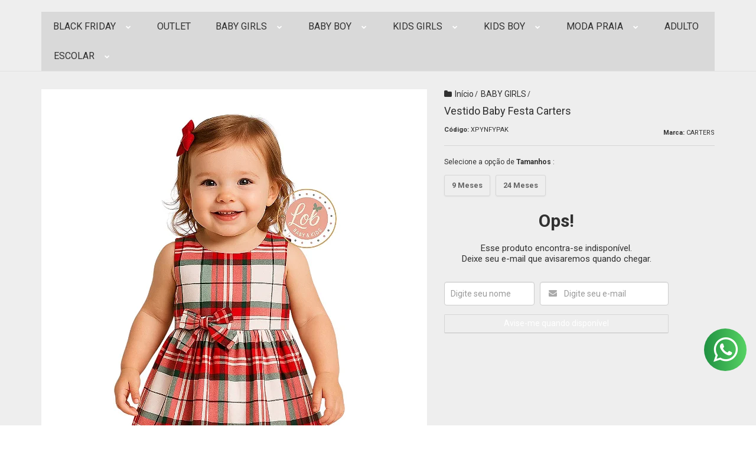

--- FILE ---
content_type: text/html; charset=utf-8
request_url: https://www.lobartigosinfantis.com.br/nt5nubijb-vestido-festa-xad-carters
body_size: 30391
content:

<!DOCTYPE html>
<html lang="pt-br">
  <head>
    <meta charset="utf-8">
    <meta content='width=device-width, initial-scale=1.0, maximum-scale=2.0' name='viewport' />
    <title>Vestido Baby Festa Carters - LOB BABY KIDS ARTIGOS INFANTIS</title>
    <meta http-equiv="X-UA-Compatible" content="IE=edge">
    <meta name="generator" content="Loja Integrada" />

    <link rel="dns-prefetch" href="https://cdn.awsli.com.br/">
    <link rel="preconnect" href="https://cdn.awsli.com.br/">
    <link rel="preconnect" href="https://fonts.googleapis.com">
    <link rel="preconnect" href="https://fonts.gstatic.com" crossorigin>

    
  
      <meta property="og:url" content="https://www.lobartigosinfantis.com.br/nt5nubijb-vestido-festa-xad-carters" />
      <meta property="og:type" content="website" />
      <meta property="og:site_name" content="LOB BABY KIDS ARTIGOS INFANTIS" />
      <meta property="og:locale" content="pt_BR" />
    
  <!-- Metadata para o facebook -->
  <meta property="og:type" content="website" />
  <meta property="og:title" content="Vestido Baby Festa Carters" />
  <meta property="og:image" content="https://cdn.awsli.com.br/800x800/461/461929/produto/152162394/9e48e9c4-20b5-408e-94b0-680738250cf0--1--photoroom-qx4r62xulq.jpg" />
  <meta name="twitter:card" content="product" />
  
  <meta name="twitter:domain" content="www.lobartigosinfantis.com.br" />
  <meta name="twitter:url" content="https://www.lobartigosinfantis.com.br/nt5nubijb-vestido-festa-xad-carters?utm_source=twitter&utm_medium=twitter&utm_campaign=twitter" />
  <meta name="twitter:title" content="Vestido Baby Festa Carters" />
  <meta name="twitter:description" content="Vestido Carters coleção final de Ano, com xadrez suave, tecido acetinado apresenta um laço frontal, botões atrás, perfeito para sua próxima festa! Vestido: 100% algodão acetinado Forro: tafetá 100% poliéster, Importado Lavável à máquina Modelo gerada por IA com base no produto real. Podem ocorrer variações de cor ou textura.&quot;" />
  <meta name="twitter:image" content="https://cdn.awsli.com.br/300x300/461/461929/produto/152162394/9e48e9c4-20b5-408e-94b0-680738250cf0--1--photoroom-qx4r62xulq.jpg" />
  <meta name="twitter:label1" content="Código" />
  <meta name="twitter:data1" content="XPYNFYPAK" />
  <meta name="twitter:label2" content="Disponibilidade" />
  <meta name="twitter:data2" content="Indisponível" />


    
  
    <script>
      setTimeout(function() {
        if (typeof removePageLoading === 'function') {
          removePageLoading();
        };
      }, 7000);
    </script>
  



    

  

    <link rel="canonical" href="https://www.lobartigosinfantis.com.br/nt5nubijb-vestido-festa-xad-carters" />
  



  <meta name="description" content="Vestido Carters coleção final de Ano, com xadrez suave, tecido acetinado apresenta um laço frontal, botões atrás, perfeito para sua próxima festa! Vestido: 100% algodão acetinado Forro: tafetá 100% poliéster, Importado Lavável à máquina Modelo gerada por IA com base no produto real. Podem ocorrer variações de cor ou textura.&quot;" />
  <meta property="og:description" content="Vestido Carters coleção final de Ano, com xadrez suave, tecido acetinado apresenta um laço frontal, botões atrás, perfeito para sua próxima festa! Vestido: 100% algodão acetinado Forro: tafetá 100% poliéster, Importado Lavável à máquina Modelo gerada por IA com base no produto real. Podem ocorrer variações de cor ou textura.&quot;" />







  <meta name="robots" content="index, follow" />



    
      
        <link rel="shortcut icon" href="https://cdn.awsli.com.br/461/461929/favicon/ad6739cf-d98d-4fcf-8e17-5003f99cc1b6-photoroom-30d7f78phe.jpg" />
      
      <link rel="icon" href="https://cdn.awsli.com.br/461/461929/favicon/ad6739cf-d98d-4fcf-8e17-5003f99cc1b6-photoroom-30d7f78phe.jpg" sizes="192x192">
    
    
      <meta name="theme-color" content="#50D3CC">
    

    
      <link rel="stylesheet" href="https://cdn.awsli.com.br/production/static/loja/estrutura/v1/css/all.min.css?v=05d07f3" type="text/css">
    
    <!--[if lte IE 8]><link rel="stylesheet" href="https://cdn.awsli.com.br/production/static/loja/estrutura/v1/css/ie-fix.min.css" type="text/css"><![endif]-->
    <!--[if lte IE 9]><style type="text/css">.lateral-fulbanner { position: relative; }</style><![endif]-->

    

    
    
      <link href="https://fonts.googleapis.com/css2?family=Open%20Sans:wght@300;400;600;700&display=swap" rel="stylesheet">
    

    
      <link rel="stylesheet" href="https://cdn.awsli.com.br/production/static/loja/estrutura/v1/css/bootstrap-responsive.css?v=05d07f3" type="text/css">
      <link rel="stylesheet" href="https://cdn.awsli.com.br/production/static/loja/estrutura/v1/css/style-responsive.css?v=05d07f3">
    

    <link rel="stylesheet" href="/tema.css?v=20251127-172702">

    

    <script type="text/javascript">
      var LOJA_ID = 461929;
      var MEDIA_URL = "https://cdn.awsli.com.br/";
      var API_URL_PUBLIC = 'https://api.awsli.com.br/';
      
        var CARRINHO_PRODS = [];
      
      var ENVIO_ESCOLHIDO = 0;
      var ENVIO_ESCOLHIDO_CODE = 0;
      var CONTRATO_INTERNACIONAL = false;
      var CONTRATO_BRAZIL = !CONTRATO_INTERNACIONAL;
      var IS_STORE_ASYNC = true;
      var IS_CLIENTE_ANONIMO = false;
    </script>

    

    <!-- Editor Visual -->
    

    <script>
      

      const isPreview = JSON.parse(sessionStorage.getItem('preview', true));
      if (isPreview) {
        const url = location.href
        location.search === '' && url + (location.search = '?preview=None')
      }
    </script>

    
      <script src="https://cdn.awsli.com.br/production/static/loja/estrutura/v1/js/all.min.js?v=05d07f3"></script>
    
    <!-- HTML5 shim and Respond.js IE8 support of HTML5 elements and media queries -->
    <!--[if lt IE 9]>
      <script src="https://oss.maxcdn.com/html5shiv/3.7.2/html5shiv.min.js"></script>
      <script src="https://oss.maxcdn.com/respond/1.4.2/respond.min.js"></script>
    <![endif]-->

    <link rel="stylesheet" href="https://cdn.awsli.com.br/production/static/loja/estrutura/v1/css/slick.min.css" type="text/css">
    <script src="https://cdn.awsli.com.br/production/static/loja/estrutura/v1/js/slick.min.js?v=05d07f3"></script>
    <link rel="stylesheet" href="https://cdn.awsli.com.br/production/static/css/jquery.fancybox.min.css" type="text/css" />
    <script src="https://cdn.awsli.com.br/production/static/js/jquery/jquery.fancybox.pack.min.js"></script>

    
    

  
  <link rel="stylesheet" href="https://cdn.awsli.com.br/production/static/loja/estrutura/v1/css/imagezoom.min.css" type="text/css">
  <script src="https://cdn.awsli.com.br/production/static/loja/estrutura/v1/js/jquery.imagezoom.min.js"></script>

  <script type="text/javascript">
    var PRODUTO_ID = '152162394';
    var URL_PRODUTO_FRETE_CALCULAR = 'https://www.lobartigosinfantis.com.br/carrinho/frete';
    var variacoes = [{152162396: [4295336]}, {152162395: [4295356]}];
    var grades = [389986];
    var imagem_grande = "https://cdn.awsli.com.br/2500x2500/461/461929/produto/152162394/9e48e9c4-20b5-408e-94b0-680738250cf0--1--photoroom-qx4r62xulq.jpg";
    var produto_grades_imagens = {};
    var produto_preco_sob_consulta = false;
    var produto_preco = 209.90;
  </script>
  <script type="text/javascript" src="https://cdn.awsli.com.br/production/static/loja/estrutura/v1/js/produto.min.js?v=05d07f3"></script>
  <script type="text/javascript" src="https://cdn.awsli.com.br/production/static/loja/estrutura/v1/js/eventos-pixel-produto.min.js?v=05d07f3"></script>


    
      
        <script type="text/javascript">
  $(document).ready(function() {
    $('#comentarios-container').show();
    $('#comentarios-container #facebook_comments').append('<div class="fb-comments" data-href="http://www.lobartigosinfantis.com.br/nt5nubijb-vestido-festa-xad-carters" data-width="100%" data-numposts="3" data-colorscheme="light"></div>');
  });
</script>
      
        
      
        
      
        
      
        
      
        
      
        <!-- Facebook Pixel Code -->
<script>
!function(f,b,e,v,n,t,s){if(f.fbq)return;n=f.fbq=function(){n.callMethod?
n.callMethod.apply(n,arguments):n.queue.push(arguments)};if(!f._fbq)f._fbq=n;
n.push=n;n.loaded=!0;n.version='2.0';n.queue=[];t=b.createElement(e);t.async=!0;
t.src=v;s=b.getElementsByTagName(e)[0];s.parentNode.insertBefore(t,s)}(window,
document,'script','https://connect.facebook.net/en_US/fbevents.js');

fbq('init', '2302130530101309');
fbq('track', "PageView");


  fbq('track', 'ViewContent', {
    
      content_type: 'product_group',
    
    content_ids: ['XPYNFYPAK'],
    content_name: 'Vestido Baby Festa Carters',
    value: 209.90,
    currency: 'BRL'
  });



</script>
<noscript><img height="1" width="1" style="display:none"
src="https://www.facebook.com/tr?id=2302130530101309&ev=PageView&noscript=1"
/></noscript>
<!-- End Facebook Pixel Code -->
      
        
      
        <script>
  (function(i,s,o,g,r,a,m){i['GoogleAnalyticsObject']=r;i[r]=i[r]||function(){
  (i[r].q=i[r].q||[]).push(arguments)},i[r].l=1*new Date();a=s.createElement(o),
  m=s.getElementsByTagName(o)[0];a.async=1;a.src=g;m.parentNode.insertBefore(a,m)
  })(window,document,'script','//www.google-analytics.com/analytics.js','ga');

  ga('create', 'UA-149343411-2', document.domain.replace(/^(www|store|loja)\./,''));
  ga('require', 'displayfeatures');
  
  
    ga('set', 'ecomm_prodid', 'XPYNFYPAK');
    ga('set', 'ecomm_pagetype', 'product');
    
      ga('set', 'ecomm_totalvalue', '209.9');
    
  
  
  
  ga('send', 'pageview');
</script>

      
        
      
        
      
        
      
        <!-- Global site tag (gtag.js) - Google Analytics -->
<script async src="https://www.googletagmanager.com/gtag/js?l=LIgtagDataLayer&id=G-FP8RYX437L"></script>
<script>
  window.LIgtagDataLayer = window.LIgtagDataLayer || [];
  function LIgtag(){LIgtagDataLayer.push(arguments);}
  LIgtag('js', new Date());

  LIgtag('set', {
    'currency': 'BRL',
    'country': 'BR'
  });
  LIgtag('config', 'G-FP8RYX437L');
  

  if(window.performance) {
    var timeSincePageLoad = Math.round(performance.now());
    LIgtag('event', 'timing_complete', {
      'name': 'load',
      'time': timeSincePageLoad
    });
  }

  $(document).on('li_view_home', function(_, eventID) {
    LIgtag('event', 'view_home');
  });

  $(document).on('li_select_product', function(_, eventID, data) {
    LIgtag('event', 'select_item', data);
  });

  $(document).on('li_start_contact', function(_, eventID, value) {
    LIgtag('event', 'start_contact', {
      value
    });
  });

  $(document).on('li_view_catalog', function(_, eventID) {
    LIgtag('event', 'view_catalog');
  });

  $(document).on('li_search', function(_, eventID, search_term) {
    LIgtag('event', 'search', {
      search_term
    });
  });

  $(document).on('li_filter_products', function(_, eventID, data) {
    LIgtag('event', 'filter_products', data);
  });

  $(document).on('li_sort_products', function(_, eventID, value) {
    LIgtag('event', 'sort_products', {
      value
    });
  });

  $(document).on('li_view_product', function(_, eventID, item) {
    LIgtag('event', 'view_item', {
      items: [item]
    });
  });

  $(document).on('li_select_variation', function(_, eventID, data) {
    LIgtag('event', 'select_variation', data);
  });

  $(document).on('li_calculate_shipping', function(_, eventID, data) {
    LIgtag('event', 'calculate_shipping', {
      zipcode: data.zipcode
    });
  });

  $(document).on('li_view_cart', function(_, eventID, data) {
    LIgtag('event', 'view_cart', data);
  });

  $(document).on('li_add_to_cart', function(_, eventID, data) {
    LIgtag('event', 'add_to_cart', {
      items: data.items
    });
  });

  $(document).on('li_apply_coupon', function(_, eventID, value) {
    LIgtag('event', 'apply_coupon', {
      value
    });
  });

  $(document).on('li_change_quantity', function(_, eventID, item) {
    LIgtag('event', 'change_quantity', {
      items: [item]
    });
  });

  $(document).on('li_remove_from_cart', function(_, eventID, item) {
    LIgtag('event', 'remove_from_cart', {
      items: [item]
    });
  });

  $(document).on('li_return_home', function(_, eventID) {
    LIgtag('event', 'return_home');
  });

  $(document).on('li_view_checkout', function(_, eventID, data) {
    LIgtag('event', 'begin_checkout', data);
  });

  $(document).on('li_login', function(_, eventID) {
    LIgtag('event', 'login');
  });

  $(document).on('li_change_address', function(_, eventID, value) {
    LIgtag('event', 'change_address', {
      value
    });
  });

  $(document).on('li_change_shipping', function(_, eventID, data) {
    LIgtag('event', 'add_shipping_info', data);
  });

  $(document).on('li_change_payment', function(_, eventID, data) {
    LIgtag('event', 'add_payment_info', data);
  });

  $(document).on('li_start_purchase', function(_, eventID) {
    LIgtag('event', 'start_purchase');
  });

  $(document).on('li_checkout_error', function(_, eventID, value) {
    LIgtag('event', 'checkout_error', {
      value
    });
  });

  $(document).on('li_purchase', function(_, eventID, data) {
    LIgtag('event', 'purchase', data);

    
  });
</script>
      
        
      
    

    
<script>
  var url = '/_events/api/setEvent';

  var sendMetrics = function(event, user = {}) {
    var unique_identifier = uuidv4();

    try {
      var data = {
        request: {
          id: unique_identifier,
          environment: 'production'
        },
        store: {
          id: 461929,
          name: 'LOB BABY KIDS ARTIGOS INFANTIS',
          test_account: false,
          has_meta_app: window.has_meta_app ?? false,
          li_search: true
        },
        device: {
          is_mobile: /Mobi/.test(window.navigator.userAgent),
          user_agent: window.navigator.userAgent,
          ip: '###device_ip###'
        },
        page: {
          host: window.location.hostname,
          path: window.location.pathname,
          search: window.location.search,
          type: 'product',
          title: document.title,
          referrer: document.referrer
        },
        timestamp: '###server_timestamp###',
        user_timestamp: new Date().toISOString(),
        event,
        origin: 'store'
      };

      if (window.performance) {
        var [timing] = window.performance.getEntriesByType('navigation');

        data['time'] = {
          server_response: Math.round(timing.responseStart - timing.requestStart)
        };
      }

      var _user = {},
          user_email_cookie = $.cookie('user_email'),
          user_data_cookie = $.cookie('LI-UserData');

      if (user_email_cookie) {
        var user_email = decodeURIComponent(user_email_cookie);

        _user['email'] = user_email;
      }

      if (user_data_cookie) {
        var user_data = JSON.parse(user_data_cookie);

        _user['logged'] = user_data.logged;
        _user['id'] = user_data.id ?? undefined;
      }

      $.each(user, function(key, value) {
        _user[key] = value;
      });

      if (!$.isEmptyObject(_user)) {
        data['user'] = _user;
      }

      try {
        var session_identifier = $.cookie('li_session_identifier');

        if (!session_identifier) {
          session_identifier = uuidv4();
        };

        var expiration_date = new Date();

        expiration_date.setTime(expiration_date.getTime() + (30 * 60 * 1000)); // 30 minutos

        $.cookie('li_session_identifier', session_identifier, {
          expires: expiration_date,
          path: '/'
        });

        data['session'] = {
          id: session_identifier
        };
      } catch (err) { }

      try {
        var user_session_identifier = $.cookie('li_user_session_identifier');

        if (!user_session_identifier) {
          user_session_identifier = uuidv4();

          $.cookie('li_user_session_identifier', user_session_identifier, {
            path: '/'
          });
        };

        data['user_session'] = {
          id: user_session_identifier
        };
      } catch (err) { }

      var _cookies = {},
          fbc = $.cookie('_fbc'),
          fbp = $.cookie('_fbp');

      if (fbc) {
        _cookies['fbc'] = fbc;
      }

      if (fbp) {
        _cookies['fbp'] = fbp;
      }

      if (!$.isEmptyObject(_cookies)) {
        data['session']['cookies'] = _cookies;
      }

      try {
        var ab_test_cookie = $.cookie('li_ab_test_running');

        if (ab_test_cookie) {
          var ab_test = JSON.parse(atob(ab_test_cookie));

          if (ab_test.length) {
            data['store']['ab_test'] = ab_test;
          }
        }
      } catch (err) { }

      var _utm = {};

      $.each(sessionStorage, function(key, value) {
        if (key.startsWith('utm_')) {
          var name = key.split('_')[1];

          _utm[name] = value;
        }
      });

      if (!$.isEmptyObject(_utm)) {
        data['session']['utm'] = _utm;
      }

      var controller = new AbortController();

      setTimeout(function() {
        controller.abort();
      }, 5000);

      fetch(url, {
        keepalive: true,
        method: 'POST',
        headers: {
          'Content-Type': 'application/json'
        },
        body: JSON.stringify({ data }),
        signal: controller.signal
      });
    } catch (err) { }

    return unique_identifier;
  }
</script>

    
<script>
  (function() {
    var initABTestHandler = function() {
      try {
        if ($.cookie('li_ab_test_running')) {
          return
        };
        var running_tests = [];

        
        
        
        

        var running_tests_to_cookie = JSON.stringify(running_tests);
        running_tests_to_cookie = btoa(running_tests_to_cookie);
        $.cookie('li_ab_test_running', running_tests_to_cookie, {
          path: '/'
        });

        
        if (running_tests.length > 0) {
          setTimeout(function() {
            $.ajax({
              url: "/conta/status"
            });
          }, 500);
        };

      } catch (err) { }
    }
    setTimeout(initABTestHandler, 500);
  }());
</script>

    
<script>
  $(function() {
    // Clicar em um produto
    $('.listagem-item').click(function() {
      var row, column;

      var $list = $(this).closest('[data-produtos-linha]'),
          index = $(this).closest('li').index();

      if($list.find('.listagem-linha').length === 1) {
        var productsPerRow = $list.data('produtos-linha');

        row = Math.floor(index / productsPerRow) + 1;
        column = (index % productsPerRow) + 1;
      } else {
        row = $(this).closest('.listagem-linha').index() + 1;
        column = index + 1;
      }

      var body = {
        item_id: $(this).attr('data-id'),
        item_sku: $(this).find('.produto-sku').text(),
        item_name: $(this).find('.nome-produto').text().trim(),
        item_row: row,
        item_column: column
      };

      var eventID = sendMetrics({
        type: 'event',
        name: 'select_product',
        data: body
      });

      $(document).trigger('li_select_product', [eventID, body]);
    });

    // Clicar no "Fale Conosco"
    $('#modalContato').on('show', function() {
      var value = 'Fale Conosco';

      var eventID = sendMetrics({
        type: 'event',
        name: 'start_contact',
        data: { text: value }
      });

      $(document).trigger('li_start_contact', [eventID, value]);
    });

    // Clicar no WhatsApp
    $('.li-whatsapp a').click(function() {
      var value = 'WhatsApp';

      var eventID = sendMetrics({
        type: 'event',
        name: 'start_contact',
        data: { text: value }
      });

      $(document).trigger('li_start_contact', [eventID, value]);
    });

    
      // Visualizar o produto
      var body = {
        item_id: '152162394',
        item_sku: 'XPYNFYPAK',
        item_name: 'Vestido Baby Festa Carters',
        item_category: 'BABY GIRLS',
        item_type: 'product_group',
        
          full_price: 209.90,
          promotional_price: null,
          price: 209.90,
        
        quantity: 1
      };

      var params = new URLSearchParams(window.location.search),
          recommendation_shelf = null,
          recommendation = {};

      if (
        params.has('recomendacao_id') &&
        params.has('email_ref') &&
        params.has('produtos_recomendados')
      ) {
        recommendation['email'] = {
          id: params.get('recomendacao_id'),
          email_id: params.get('email_ref'),
          products: $.map(params.get('produtos_recomendados').split(','), function(value) {
            return parseInt(value)
          })
        };
      }

      if (recommendation_shelf) {
        recommendation['shelf'] = recommendation_shelf;
      }

      if (!$.isEmptyObject(recommendation)) {
        body['recommendation'] = recommendation;
      }

      var eventID = sendMetrics({
        type: 'pageview',
        name: 'view_product',
        data: body
      });

      $(document).trigger('li_view_product', [eventID, body]);

      // Calcular frete
      $('#formCalcularCep').submit(function() {
        $(document).ajaxSuccess(function(event, xhr, settings) {
          try {
            var url = new URL(settings.url);

            if(url.pathname !== '/carrinho/frete') return;

            var data = xhr.responseJSON;

            if(data.error) return;

            var params = url.searchParams;

            var body = {
              zipcode: params.get('cep'),
              deliveries: $.map(data, function(delivery) {
                if(delivery.msgErro) return;

                return {
                  id: delivery.id,
                  name: delivery.name,
                  price: delivery.price,
                  delivery_time: delivery.deliveryTime
                };
              })
            };

            var eventID = sendMetrics({
              type: 'event',
              name: 'calculate_shipping',
              data: body
            });

            $(document).trigger('li_calculate_shipping', [eventID, body]);

            $(document).off('ajaxSuccess');
          } catch(error) {}
        });
      });

      // Visualizar compre junto
      $(document).on('buy_together_ready', function() {
        var $buyTogether = $('.compre-junto');

        var observer = new IntersectionObserver(function(entries) {
          entries.forEach(function(entry) {
            if(entry.isIntersecting) {
              var body = {
                title: $buyTogether.find('.compre-junto__titulo').text(),
                id: $buyTogether.data('id'),
                items: $buyTogether.find('.compre-junto__produto').map(function() {
                  var $product = $(this);

                  return {
                    item_id: $product.attr('data-id'),
                    item_sku: $product.attr('data-code'),
                    item_name: $product.find('.compre-junto__nome').text(),
                    full_price: $product.find('.compre-junto__preco--regular').data('price') || null,
                    promotional_price: $product.find('.compre-junto__preco--promocional').data('price') || null
                  };
                }).get()
              };

              var eventID = sendMetrics({
                type: 'event',
                name: 'view_buy_together',
                data: body
              });

              $(document).trigger('li_view_buy_together', [eventID, body]);

              observer.disconnect();
            }
          });
        }, { threshold: 1.0 });

        observer.observe($buyTogether.get(0));

        $('.compre-junto__atributo--grade').click(function(event) {
          if(!event.originalEvent) return;

          var body = {
            grid_name: $(this).closest('.compre-junto__atributos').data('grid'),
            variation_name: $(this).data('variation')
          };

          var eventID = sendMetrics({
            type: 'event',
            name: 'select_buy_together_variation',
            data: body
          });

          $(document).trigger('li_select_buy_together_variation', [eventID, body]);
        });

        $('.compre-junto__atributo--lista').change(function(event) {
          if(!event.originalEvent) return;

          var $selectedOption = $(this).find('option:selected');

          if(!$selectedOption.is('[value]')) return;

          var body = {
            grid_name: $(this).closest('.compre-junto__atributos').data('grid'),
            variation_name: $selectedOption.text()
          };

          var eventID = sendMetrics({
            type: 'event',
            name: 'select_buy_together_variation',
            data: body
          });

          $(document).trigger('li_select_buy_together_variation', [eventID, body]);
        });
      });

      // Selecionar uma variação
      $('.atributo-item').click(function(event) {
        if(!event.originalEvent) return;

        var body = {
          grid_name: $(this).data('grade-nome'),
          variation_name: $(this).data('variacao-nome')
        };

        var eventID = sendMetrics({
          type: 'event',
          name: 'select_variation',
          data: body
        });

        $(document).trigger('li_select_variation', [eventID, body]);
      });
    
  });
</script>


    
	<!-- lojaintegrada-google-shopping -->
  
      <meta name="google-site-verification" content="XhcwISM2LMwPVoFwztVGhozOTmd9MkaDy2gtJWA4eyE" />
  

	<!-- Pinterest -->
  
      <meta name="p:domain_verify" content="c594affb872e433aa330e67caf2fd3e8"/>
  


    
      <link href="//cdn.awsli.com.br/temasv2/4347/__theme_custom.css?v=1714487651" rel="stylesheet" type="text/css">
<script src="//cdn.awsli.com.br/temasv2/4347/__theme_custom.js?v=1714487651"></script>
    

    
      <link rel="stylesheet" href="/avancado.css?v=20251127-172702" type="text/css" />
    

    

    
  <link rel="manifest" href="/manifest.json" />




  </head>
  <body class="pagina-produto produto-152162394   ">
    <div id="fb-root"></div>
    
  
    <div id="full-page-loading">
      <div class="conteiner" style="height: 100%;">
        <div class="loading-placeholder-content">
          <div class="loading-placeholder-effect loading-placeholder-header"></div>
          <div class="loading-placeholder-effect loading-placeholder-body"></div>
        </div>
      </div>
      <script>
        var is_full_page_loading = true;
        function removePageLoading() {
          if (is_full_page_loading) {
            try {
              $('#full-page-loading').remove();
            } catch(e) {}
            try {
              var div_loading = document.getElementById('full-page-loading');
              if (div_loading) {
                div_loading.remove();
              };
            } catch(e) {}
            is_full_page_loading = false;
          };
        };
        $(function() {
          setTimeout(function() {
            removePageLoading();
          }, 1);
        });
      </script>
      <style>
        #full-page-loading { position: fixed; z-index: 9999999; margin: auto; top: 0; left: 0; bottom: 0; right: 0; }
        #full-page-loading:before { content: ''; display: block; position: fixed; top: 0; left: 0; width: 100%; height: 100%; background: rgba(255, 255, 255, .98); background: radial-gradient(rgba(255, 255, 255, .99), rgba(255, 255, 255, .98)); }
        .loading-placeholder-content { height: 100%; display: flex; flex-direction: column; position: relative; z-index: 1; }
        .loading-placeholder-effect { background-color: #F9F9F9; border-radius: 5px; width: 100%; animation: pulse-loading 1.5s cubic-bezier(0.4, 0, 0.6, 1) infinite; }
        .loading-placeholder-content .loading-placeholder-body { flex-grow: 1; margin-bottom: 30px; }
        .loading-placeholder-content .loading-placeholder-header { height: 20%; min-height: 100px; max-height: 200px; margin: 30px 0; }
        @keyframes pulse-loading{50%{opacity:.3}}
      </style>
    </div>
  



    
      
        




<div class="barra-inicial fundo-secundario">
  <div class="conteiner">
    <div class="row-fluid">
      <div class="lista-redes span3 hidden-phone">
        
          <ul>
            
              <li>
                <a href="https://facebook.com/lobartigosinfantis" target="_blank" aria-label="Siga nos no Facebook"><i class="icon-facebook"></i></a>
              </li>
            
            
            
            
            
              <li>
                <a href="https://instagram.com/lobbabykids/" target="_blank" aria-label="Siga nos no Instagram"><i class="icon-instagram"></i></a>
              </li>
            
            
              <li>
                <a href="https://pinterest.com/lobartigos" target="_blank" aria-label="Siga nos no Pinterest"><i class="icon-pinterest"></i></a>
              </li>
            
            
          </ul>
        
      </div>
      <div class="canais-contato span9">
        <ul>
          <li class="hidden-phone">
            <a href="#modalContato" data-toggle="modal" data-target="#modalContato">
              <i class="icon-comment"></i>
              Fale Conosco
            </a>
          </li>
          
            <li>
              <span>
                <i class="icon-phone"></i>Telefone: (43) 99989-2665
              </span>
            </li>
          
          
            <li class="tel-whatsapp">
              <span>
                <i class="fa fa-whatsapp"></i>Whatsapp: (43) 99154-6909
              </span>
            </li>
          
          
        </ul>
      </div>
    </div>
  </div>
</div>

      
    

    <div class="conteiner-principal">
      
        
          
<div id="cabecalho">

  <div class="atalhos-mobile visible-phone fundo-secundario borda-principal">
    <ul>

      <li><a href="https://www.lobartigosinfantis.com.br/" class="icon-home"> </a></li>
      
      <li class="fundo-principal"><a href="https://www.lobartigosinfantis.com.br/carrinho/index" class="icon-shopping-cart"> </a></li>
      
      
        <li class="menu-user-logged" style="display: none;"><a href="https://www.lobartigosinfantis.com.br/conta/logout" class="icon-signout menu-user-logout"> </a></li>
      
      
      <li><a href="https://www.lobartigosinfantis.com.br/conta/index" class="icon-user"> </a></li>
      
      <li class="vazia"><span>&nbsp;</span></li>

    </ul>
  </div>

  <div class="conteiner">
    <div class="row-fluid">
      <div class="span3">
        <h2 class="logo cor-secundaria">
          <a href="https://www.lobartigosinfantis.com.br/" title="LOB BABY KIDS ARTIGOS INFANTIS">
            
            <img src="https://cdn.awsli.com.br/400x300/461/461929/logo/9dc9ee2d-9a80-42ad-b05a-5c9c7e99e4bb-photoroom-jpg-reajustado-fsed9qo25r.jpg" alt="LOB BABY KIDS ARTIGOS INFANTIS" />
            
          </a>
        </h2>


      </div>

      <div class="conteudo-topo span9">
        <div class="superior row-fluid hidden-phone">
          <div class="span8">
            
              
                <div class="btn-group menu-user-logged" style="display: none;">
                  <a href="https://www.lobartigosinfantis.com.br/conta/index" class="botao secundario pequeno dropdown-toggle" data-toggle="dropdown">
                    Olá, <span class="menu-user-name"></span>
                    <span class="icon-chevron-down"></span>
                  </a>
                  <ul class="dropdown-menu">
                    <li>
                      <a href="https://www.lobartigosinfantis.com.br/conta/index" title="Minha conta">Minha conta</a>
                    </li>
                    
                      <li>
                        <a href="https://www.lobartigosinfantis.com.br/conta/pedido/listar" title="Minha conta">Meus pedidos</a>
                      </li>
                    
                    <li>
                      <a href="https://www.lobartigosinfantis.com.br/conta/favorito/listar" title="Meus favoritos">Meus favoritos</a>
                    </li>
                    <li>
                      <a href="https://www.lobartigosinfantis.com.br/conta/logout" title="Sair" class="menu-user-logout">Sair</a>
                    </li>
                  </ul>
                </div>
              
              
                <a href="https://www.lobartigosinfantis.com.br/conta/login" class="bem-vindo cor-secundaria menu-user-welcome">
                  Bem-vindo, <span class="cor-principal">identifique-se</span> para fazer pedidos
                </a>
              
            
          </div>
          <div class="span4">
            <ul class="acoes-conta borda-alpha">
              
                <li>
                  <i class="icon-list fundo-principal"></i>
                  <a href="https://www.lobartigosinfantis.com.br/conta/pedido/listar" class="cor-secundaria">Meus Pedidos</a>
                </li>
              
              
                <li>
                  <i class="icon-user fundo-principal"></i>
                  <a href="https://www.lobartigosinfantis.com.br/conta/index" class="cor-secundaria">Minha Conta</a>
                </li>
              
            </ul>
          </div>
        </div>

        <div class="inferior row-fluid ">
          <div class="span8 busca-mobile">
            <a href="javascript:;" class="atalho-menu visible-phone icon-th botao principal"> </a>

            <div class="busca borda-alpha">
              <form id="form-buscar" action="/buscar" method="get">
                <input id="auto-complete" type="text" name="q" placeholder="Digite o que você procura" value="" autocomplete="off" maxlength="255" />
                <button class="botao botao-busca icon-search fundo-secundario" aria-label="Buscar"></button>
              </form>
            </div>

          </div>

          
            <div class="span4 hidden-phone">
              

  <div class="carrinho vazio">
    
      <a href="https://www.lobartigosinfantis.com.br/carrinho/index">
        <i class="icon-shopping-cart fundo-principal"></i>
        <strong class="qtd-carrinho titulo cor-secundaria" style="display: none;">0</strong>
        <span style="display: none;">
          
            <b class="titulo cor-secundaria"><span>Meu Carrinho</span></b>
          
          <span class="cor-secundaria">Produtos adicionados</span>
        </span>
        
          <span class="titulo cor-secundaria vazio-text">Carrinho vazio</span>
        
      </a>
    
    <div class="carrinho-interno-ajax"></div>
  </div>
  
<div class="minicart-placeholder" style="display: none;">
  <div class="carrinho-interno borda-principal">
    <ul>
      <li class="minicart-item-modelo">
        
          <div class="preco-produto com-promocao destaque-preco ">
            <div>
              <s class="preco-venda">
                R$ --PRODUTO_PRECO_DE--
              </s>
              <strong class="preco-promocional cor-principal">
                R$ --PRODUTO_PRECO_POR--
              </strong>
            </div>
          </div>
        
        <a data-href="--PRODUTO_URL--" class="imagem-produto">
          <img data-src="https://cdn.awsli.com.br/64x64/--PRODUTO_IMAGEM--" alt="--PRODUTO_NOME--" />
        </a>
        <a data-href="--PRODUTO_URL--" class="nome-produto cor-secundaria">
          --PRODUTO_NOME--
        </a>
        <div class="produto-sku hide">--PRODUTO_SKU--</div>
      </li>
    </ul>
    <div class="carrinho-rodape">
      <span class="carrinho-info">
        
          <i>--CARRINHO_QUANTIDADE-- produto no carrinho</i>
        
        
          
            <span class="carrino-total">
              Total: <strong class="titulo cor-principal">R$ --CARRINHO_TOTAL_ITENS--</strong>
            </span>
          
        
      </span>
      <a href="https://www.lobartigosinfantis.com.br/carrinho/index" class="botao principal">
        
          <i class="icon-shopping-cart"></i>Ir para o carrinho
        
      </a>
    </div>
  </div>
</div>



            </div>
          
        </div>

      </div>
    </div>
    


  
    
      
<div class="menu superior">
  <ul class="nivel-um">
    


    

  


    
      <li class="categoria-id-23904774 com-filho borda-principal">
        <a href="https://www.lobartigosinfantis.com.br/black-friday" title="BLACK FRIDAY">
          <strong class="titulo cor-secundaria">BLACK FRIDAY</strong>
          
            <i class="icon-chevron-down fundo-secundario"></i>
          
        </a>
        
          <ul class="nivel-dois borda-alpha">
            

  <li class="categoria-id-23904874 ">
    <a href="https://www.lobartigosinfantis.com.br/bebe-menina-ate-2-anos" title="Bebê Menina até 2 Anos">
      
      Bebê Menina até 2 Anos
    </a>
    
  </li>

  <li class="categoria-id-23904873 ">
    <a href="https://www.lobartigosinfantis.com.br/bebe-menino-ate-2-anos" title="Bebê Menino atè 2 Anos">
      
      Bebê Menino atè 2 Anos
    </a>
    
  </li>

  <li class="categoria-id-23904875 ">
    <a href="https://www.lobartigosinfantis.com.br/menina-2-a-8-anos" title="Menina 2 a 8 Anos">
      
      Menina 2 a 8 Anos
    </a>
    
  </li>

  <li class="categoria-id-23904876 ">
    <a href="https://www.lobartigosinfantis.com.br/menino-2-a-8-anos" title="Menino 2 a 8 Anos">
      
      Menino 2 a 8 Anos
    </a>
    
  </li>


          </ul>
        
      </li>
    
      <li class="categoria-id-8349396  borda-principal">
        <a href="https://www.lobartigosinfantis.com.br/outlet" title="OUTLET">
          <strong class="titulo cor-secundaria">OUTLET</strong>
          
        </a>
        
      </li>
    
      <li class="categoria-id-17058502 com-filho borda-principal">
        <a href="https://www.lobartigosinfantis.com.br/baby-girls" title="BABY GIRLS">
          <strong class="titulo cor-secundaria">BABY GIRLS</strong>
          
            <i class="icon-chevron-down fundo-secundario"></i>
          
        </a>
        
          <ul class="nivel-dois borda-alpha">
            

  <li class="categoria-id-3550090 com-filho">
    <a href="https://www.lobartigosinfantis.com.br/menina-12-a-24-meses" title="Menina 03 a 24 Meses">
      
        <i class="icon-chevron-right fundo-secundario"></i>
      
      Menina 03 a 24 Meses
    </a>
    
      <ul class="nivel-tres">
        
          

  <li class="categoria-id-4714932 ">
    <a href="https://www.lobartigosinfantis.com.br/0003-meses" title="00/03 Meses">
      
      00/03 Meses
    </a>
    
  </li>

  <li class="categoria-id-4714936 ">
    <a href="https://www.lobartigosinfantis.com.br/0306-meses-meninas" title="03/06 Meses">
      
      03/06 Meses
    </a>
    
  </li>

  <li class="categoria-id-4714952 ">
    <a href="https://www.lobartigosinfantis.com.br/0609-meses-meninas" title="06/09 Meses">
      
      06/09 Meses
    </a>
    
  </li>

  <li class="categoria-id-5203833 ">
    <a href="https://www.lobartigosinfantis.com.br/0612-meses" title="06/12 Meses">
      
      06/12 Meses
    </a>
    
  </li>

  <li class="categoria-id-16682631 ">
    <a href="https://www.lobartigosinfantis.com.br/12/18-meses" title="12/18 meses">
      
      12/18 meses
    </a>
    
  </li>

  <li class="categoria-id-4090541 ">
    <a href="https://www.lobartigosinfantis.com.br/12-meses" title="12 Meses">
      
      12 Meses
    </a>
    
  </li>

  <li class="categoria-id-16682653 ">
    <a href="https://www.lobartigosinfantis.com.br/18/24-meses" title="18/24 Meses">
      
      18/24 Meses
    </a>
    
  </li>

  <li class="categoria-id-4090543 ">
    <a href="https://www.lobartigosinfantis.com.br/18-meses" title="18 Meses">
      
      18 Meses
    </a>
    
  </li>

  <li class="categoria-id-4090550 ">
    <a href="https://www.lobartigosinfantis.com.br/24-meses" title="24 meses">
      
      24 meses
    </a>
    
  </li>

  <li class="categoria-id-7316852 ">
    <a href="https://www.lobartigosinfantis.com.br/6-meses" title="6 Meses">
      
      6 Meses
    </a>
    
  </li>

  <li class="categoria-id-7316854 ">
    <a href="https://www.lobartigosinfantis.com.br/9-meses" title="9 Meses">
      
      9 Meses
    </a>
    
  </li>

  <li class="categoria-id-6191538 ">
    <a href="https://www.lobartigosinfantis.com.br/calcados-e-acessorios" title="Calçados e Acessórios">
      
      Calçados e Acessórios
    </a>
    
  </li>

  <li class="categoria-id-7034405 ">
    <a href="https://www.lobartigosinfantis.com.br/inverno" title="Inverno ">
      
      Inverno 
    </a>
    
  </li>


        
      </ul>
    
  </li>


          </ul>
        
      </li>
    
      <li class="categoria-id-17058501 com-filho borda-principal">
        <a href="https://www.lobartigosinfantis.com.br/baby-boy" title="BABY BOY">
          <strong class="titulo cor-secundaria">BABY BOY</strong>
          
            <i class="icon-chevron-down fundo-secundario"></i>
          
        </a>
        
          <ul class="nivel-dois borda-alpha">
            

  <li class="categoria-id-3582023 com-filho">
    <a href="https://www.lobartigosinfantis.com.br/menino-ate-12-meses" title="Menino 03 a 24 Meses ">
      
        <i class="icon-chevron-right fundo-secundario"></i>
      
      Menino 03 a 24 Meses 
    </a>
    
      <ul class="nivel-tres">
        
          

  <li class="categoria-id-4714909 ">
    <a href="https://www.lobartigosinfantis.com.br/003-meses" title="0/03 Meses">
      
      0/03 Meses
    </a>
    
  </li>

  <li class="categoria-id-4714913 ">
    <a href="https://www.lobartigosinfantis.com.br/0306-meses" title="03/06 Meses">
      
      03/06 Meses
    </a>
    
  </li>

  <li class="categoria-id-4714927 ">
    <a href="https://www.lobartigosinfantis.com.br/0609-meses" title="06/09 Meses">
      
      06/09 Meses
    </a>
    
  </li>

  <li class="categoria-id-5203840 ">
    <a href="https://www.lobartigosinfantis.com.br/0612-mesesmenino" title="06/12 Meses">
      
      06/12 Meses
    </a>
    
  </li>

  <li class="categoria-id-4093495 ">
    <a href="https://www.lobartigosinfantis.com.br/12-meses-menino" title="12 Meses">
      
      12 Meses
    </a>
    
  </li>

  <li class="categoria-id-4093474 ">
    <a href="https://www.lobartigosinfantis.com.br/18-meses-menino" title="18 Meses ">
      
      18 Meses 
    </a>
    
  </li>

  <li class="categoria-id-4093497 ">
    <a href="https://www.lobartigosinfantis.com.br/24-meses-Menino" title="24 Meses ">
      
      24 Meses 
    </a>
    
  </li>

  <li class="categoria-id-7316856 ">
    <a href="https://www.lobartigosinfantis.com.br/6-mesesmenino" title="6 Meses">
      
      6 Meses
    </a>
    
  </li>

  <li class="categoria-id-7316857 ">
    <a href="https://www.lobartigosinfantis.com.br/9-mesesmeninos" title="9 Meses">
      
      9 Meses
    </a>
    
  </li>

  <li class="categoria-id-6191569 ">
    <a href="https://www.lobartigosinfantis.com.br/calcados-e-acessorios-meninos" title="Calçados e acessórios">
      
      Calçados e acessórios
    </a>
    
  </li>

  <li class="categoria-id-3582027 ">
    <a href="https://www.lobartigosinfantis.com.br/conjuntos-baby" title="Conjuntos baby">
      
      Conjuntos baby
    </a>
    
  </li>

  <li class="categoria-id-7034436 ">
    <a href="https://www.lobartigosinfantis.com.br/invernobebe" title="inverno">
      
      inverno
    </a>
    
  </li>


        
      </ul>
    
  </li>


          </ul>
        
      </li>
    
      <li class="categoria-id-3535983 com-filho borda-principal">
        <a href="https://www.lobartigosinfantis.com.br/menina" title="KIDS GIRLS">
          <strong class="titulo cor-secundaria">KIDS GIRLS</strong>
          
            <i class="icon-chevron-down fundo-secundario"></i>
          
        </a>
        
          <ul class="nivel-dois borda-alpha">
            

  <li class="categoria-id-3624034 com-filho">
    <a href="https://www.lobartigosinfantis.com.br/2-anos" title="2 Anos">
      
        <i class="icon-chevron-right fundo-secundario"></i>
      
      2 Anos
    </a>
    
      <ul class="nivel-tres">
        
          

  <li class="categoria-id-3624333 ">
    <a href="https://www.lobartigosinfantis.com.br/blusascamisetas" title="Blusas/Camisetas ">
      
      Blusas/Camisetas 
    </a>
    
  </li>

  <li class="categoria-id-3624425 ">
    <a href="https://www.lobartigosinfantis.com.br/cardigan-e-sueters-2anos" title="Cardigan e Suéters">
      
      Cardigan e Suéters
    </a>
    
  </li>

  <li class="categoria-id-3624042 ">
    <a href="https://www.lobartigosinfantis.com.br/conjuntos-2anos" title="Conjuntos">
      
      Conjuntos
    </a>
    
  </li>

  <li class="categoria-id-3624335 ">
    <a href="https://www.lobartigosinfantis.com.br/jardineira-e-romper-menina-2anos" title="Jardineira e Romper">
      
      Jardineira e Romper
    </a>
    
  </li>

  <li class="categoria-id-3756032 ">
    <a href="https://www.lobartigosinfantis.com.br/shorts-calcas-e-leggings" title="Shorts, calças e Leggings">
      
      Shorts, calças e Leggings
    </a>
    
  </li>

  <li class="categoria-id-3624041 ">
    <a href="https://www.lobartigosinfantis.com.br/vestidos-saias" title="Vestidos/ Saias">
      
      Vestidos/ Saias
    </a>
    
  </li>


        
      </ul>
    
  </li>

  <li class="categoria-id-3624043 com-filho">
    <a href="https://www.lobartigosinfantis.com.br/3-anos" title="3 Anos">
      
        <i class="icon-chevron-right fundo-secundario"></i>
      
      3 Anos
    </a>
    
      <ul class="nivel-tres">
        
          

  <li class="categoria-id-3624359 ">
    <a href="https://www.lobartigosinfantis.com.br/blusas-e-camisetas-3anos" title="Blusas e Camisetas ">
      
      Blusas e Camisetas 
    </a>
    
  </li>

  <li class="categoria-id-10824296 ">
    <a href="https://www.lobartigosinfantis.com.br/cardigan-e-sueters" title="Cardigan e Suéters">
      
      Cardigan e Suéters
    </a>
    
  </li>

  <li class="categoria-id-3624320 ">
    <a href="https://www.lobartigosinfantis.com.br/conjuntos-3anos" title="Conjuntos">
      
      Conjuntos
    </a>
    
  </li>

  <li class="categoria-id-3624350 ">
    <a href="https://www.lobartigosinfantis.com.br/jardineira-e-romper-3anos" title="Jardineira e Romper">
      
      Jardineira e Romper
    </a>
    
  </li>

  <li class="categoria-id-3756258 ">
    <a href="https://www.lobartigosinfantis.com.br/shorts-calcas-leggings" title="Shorts, calças e Leggings">
      
      Shorts, calças e Leggings
    </a>
    
  </li>

  <li class="categoria-id-3624339 ">
    <a href="https://www.lobartigosinfantis.com.br/vestidos-saias-e-shorts-3anos" title="Vestidos Saias ">
      
      Vestidos Saias 
    </a>
    
  </li>


        
      </ul>
    
  </li>

  <li class="categoria-id-3624044 com-filho">
    <a href="https://www.lobartigosinfantis.com.br/4-anos" title="4 Anos">
      
        <i class="icon-chevron-right fundo-secundario"></i>
      
      4 Anos
    </a>
    
      <ul class="nivel-tres">
        
          

  <li class="categoria-id-3624370 ">
    <a href="https://www.lobartigosinfantis.com.br/blusas-e-camisetas-4anos" title="Blusas e Camisetas ">
      
      Blusas e Camisetas 
    </a>
    
  </li>

  <li class="categoria-id-10824300 ">
    <a href="https://www.lobartigosinfantis.com.br/cardigan-e-sueters4" title="Cardigan e Suéters">
      
      Cardigan e Suéters
    </a>
    
  </li>

  <li class="categoria-id-3624323 ">
    <a href="https://www.lobartigosinfantis.com.br/conjuntos-4anos" title="Conjuntos ">
      
      Conjuntos 
    </a>
    
  </li>

  <li class="categoria-id-3626045 ">
    <a href="https://www.lobartigosinfantis.com.br/jardineiras-e-rompers-04anos" title="jardineiras e Rompers">
      
      jardineiras e Rompers
    </a>
    
  </li>

  <li class="categoria-id-3756262 ">
    <a href="https://www.lobartigosinfantis.com.br/shorts-calcas-legging" title="Shorts, calças Leggings">
      
      Shorts, calças Leggings
    </a>
    
  </li>

  <li class="categoria-id-3624328 ">
    <a href="https://www.lobartigosinfantis.com.br/vestidos-saias/Shorts-4anos" title="Vestidos/ Saias">
      
      Vestidos/ Saias
    </a>
    
  </li>


        
      </ul>
    
  </li>

  <li class="categoria-id-3624064 com-filho">
    <a href="https://www.lobartigosinfantis.com.br/5-anos" title="5 Anos">
      
        <i class="icon-chevron-right fundo-secundario"></i>
      
      5 Anos
    </a>
    
      <ul class="nivel-tres">
        
          

  <li class="categoria-id-3624372 ">
    <a href="https://www.lobartigosinfantis.com.br/blusas-e-camisetas-5anos" title="Blusas e Camisetas ">
      
      Blusas e Camisetas 
    </a>
    
  </li>

  <li class="categoria-id-10824305 ">
    <a href="https://www.lobartigosinfantis.com.br/cardigan-e-sueters5" title="Cardigan e Suéters">
      
      Cardigan e Suéters
    </a>
    
  </li>

  <li class="categoria-id-3624324 ">
    <a href="https://www.lobartigosinfantis.com.br/conjuntos-5anos" title="Conjuntos ">
      
      Conjuntos 
    </a>
    
  </li>

  <li class="categoria-id-3626037 ">
    <a href="https://www.lobartigosinfantis.com.br/jardineiras-e-romper-05" title="Jardineiras e Romper">
      
      Jardineiras e Romper
    </a>
    
  </li>

  <li class="categoria-id-3756264 ">
    <a href="https://www.lobartigosinfantis.com.br/shortscalcaslegging" title="Shorts, calças e Leggings">
      
      Shorts, calças e Leggings
    </a>
    
  </li>

  <li class="categoria-id-3624672 ">
    <a href="https://www.lobartigosinfantis.com.br/vestidos-saias-shorts-5anos" title="Vestidos/ Saias">
      
      Vestidos/ Saias
    </a>
    
  </li>


        
      </ul>
    
  </li>

  <li class="categoria-id-3624460 com-filho">
    <a href="https://www.lobartigosinfantis.com.br/6-anos-Menina" title="6 Anos">
      
        <i class="icon-chevron-right fundo-secundario"></i>
      
      6 Anos
    </a>
    
      <ul class="nivel-tres">
        
          

  <li class="categoria-id-3886570 ">
    <a href="https://www.lobartigosinfantis.com.br/blusacamisetas" title="Blusa/Camisetas ">
      
      Blusa/Camisetas 
    </a>
    
  </li>

  <li class="categoria-id-10824401 ">
    <a href="https://www.lobartigosinfantis.com.br/cardigan-e-sueters6" title="Cardigan e Suéters">
      
      Cardigan e Suéters
    </a>
    
  </li>

  <li class="categoria-id-3624492 ">
    <a href="https://www.lobartigosinfantis.com.br/conjuntos-6anos" title="Conjuntos">
      
      Conjuntos
    </a>
    
  </li>

  <li class="categoria-id-3626027 ">
    <a href="https://www.lobartigosinfantis.com.br/jardineiras-e-romper" title="Jardineiras e Romper">
      
      Jardineiras e Romper
    </a>
    
  </li>

  <li class="categoria-id-6167995 ">
    <a href="https://www.lobartigosinfantis.com.br/shorts-calcas-e-leggings-6-anos" title="Shorts calças e Leggings">
      
      Shorts calças e Leggings
    </a>
    
  </li>

  <li class="categoria-id-3624663 ">
    <a href="https://www.lobartigosinfantis.com.br/vestidos-saias-shorts-6anos" title="Vestidos/ Saias/ Shorts">
      
      Vestidos/ Saias/ Shorts
    </a>
    
  </li>


        
      </ul>
    
  </li>

  <li class="categoria-id-3624948 com-filho">
    <a href="https://www.lobartigosinfantis.com.br/7-anos" title="7 Anos">
      
        <i class="icon-chevron-right fundo-secundario"></i>
      
      7 Anos
    </a>
    
      <ul class="nivel-tres">
        
          

  <li class="categoria-id-3886571 ">
    <a href="https://www.lobartigosinfantis.com.br/blusas" title="Blusa/Camisetas">
      
      Blusa/Camisetas
    </a>
    
  </li>

  <li class="categoria-id-10824419 ">
    <a href="https://www.lobartigosinfantis.com.br/cardigan-e-sueters7" title="Cardigan e Suéters">
      
      Cardigan e Suéters
    </a>
    
  </li>

  <li class="categoria-id-3625667 ">
    <a href="https://www.lobartigosinfantis.com.br/conjuntos-7anos" title="Conjuntos">
      
      Conjuntos
    </a>
    
  </li>

  <li class="categoria-id-3626047 ">
    <a href="https://www.lobartigosinfantis.com.br/jardineira-e-romper-07anos" title="Jardineira e Romper">
      
      Jardineira e Romper
    </a>
    
  </li>

  <li class="categoria-id-3624964 ">
    <a href="https://www.lobartigosinfantis.com.br/vestidos-saias-shorts-07anos" title="Vestidos/ Saias/Shorts">
      
      Vestidos/ Saias/Shorts
    </a>
    
  </li>


        
      </ul>
    
  </li>

  <li class="categoria-id-3624464 com-filho">
    <a href="https://www.lobartigosinfantis.com.br/8-anos-menina" title="8 Anos">
      
        <i class="icon-chevron-right fundo-secundario"></i>
      
      8 Anos
    </a>
    
      <ul class="nivel-tres">
        
          

  <li class="categoria-id-3624495 ">
    <a href="https://www.lobartigosinfantis.com.br/conjuntos-8anos" title="Conjuntos">
      
      Conjuntos
    </a>
    
  </li>

  <li class="categoria-id-3626025 ">
    <a href="https://www.lobartigosinfantis.com.br/jardineiras-e-rompers-08anos" title="Jardineiras e Rompers">
      
      Jardineiras e Rompers
    </a>
    
  </li>

  <li class="categoria-id-3624773 ">
    <a href="https://www.lobartigosinfantis.com.br/vestidos-saias-shorts-8anos" title="Vestidos/ Saias/ Shorts">
      
      Vestidos/ Saias/ Shorts
    </a>
    
  </li>


        
      </ul>
    
  </li>

  <li class="categoria-id-3542266 com-filho">
    <a href="https://www.lobartigosinfantis.com.br/acessorios" title="ACESSÓRIOS">
      
        <i class="icon-chevron-right fundo-secundario"></i>
      
      ACESSÓRIOS
    </a>
    
      <ul class="nivel-tres">
        
          

  <li class="categoria-id-3590202 ">
    <a href="https://www.lobartigosinfantis.com.br/acessorios-de-cabelo" title="Acessórios de Cabelo">
      
      Acessórios de Cabelo
    </a>
    
  </li>

  <li class="categoria-id-3596175 ">
    <a href="https://www.lobartigosinfantis.com.br/bolsinha-e-mochila-de-passeio" title="Bolsinha e Mochila de passeio">
      
      Bolsinha e Mochila de passeio
    </a>
    
  </li>

  <li class="categoria-id-3787674 ">
    <a href="https://www.lobartigosinfantis.com.br/meias-e-calcinhas" title="Meias e calcinhas e Pijamas">
      
      Meias e calcinhas e Pijamas
    </a>
    
  </li>

  <li class="categoria-id-3591167 ">
    <a href="https://www.lobartigosinfantis.com.br/oculos" title="Óculos ">
      
      Óculos 
    </a>
    
  </li>


        
      </ul>
    
  </li>

  <li class="categoria-id-3624466 com-filho">
    <a href="https://www.lobartigosinfantis.com.br/10-anos-menina" title="Acima de 9 Anos">
      
        <i class="icon-chevron-right fundo-secundario"></i>
      
      Acima de 9 Anos
    </a>
    
      <ul class="nivel-tres">
        
          

  <li class="categoria-id-3624488 ">
    <a href="https://www.lobartigosinfantis.com.br/conjuntos-10anos" title="Conjuntos ">
      
      Conjuntos 
    </a>
    
  </li>

  <li class="categoria-id-3624805 ">
    <a href="https://www.lobartigosinfantis.com.br/vestidos-saiasshorts-10anos" title="Vestidos/ Saias/Shorts">
      
      Vestidos/ Saias/Shorts
    </a>
    
  </li>


        
      </ul>
    
  </li>

  <li class="categoria-id-3634936 com-filho">
    <a href="https://www.lobartigosinfantis.com.br/calcados-menina" title="Calçados">
      
        <i class="icon-chevron-right fundo-secundario"></i>
      
      Calçados
    </a>
    
      <ul class="nivel-tres">
        
          

  <li class="categoria-id-3758384 ">
    <a href="https://www.lobartigosinfantis.com.br/botas" title="botas">
      
      botas
    </a>
    
  </li>

  <li class="categoria-id-3570118 ">
    <a href="https://www.lobartigosinfantis.com.br/sandalia" title="Sandália ">
      
      Sandália 
    </a>
    
  </li>

  <li class="categoria-id-3570122 ">
    <a href="https://www.lobartigosinfantis.com.br/sapatilha" title="Sapatilha">
      
      Sapatilha
    </a>
    
  </li>

  <li class="categoria-id-3570119 ">
    <a href="https://www.lobartigosinfantis.com.br/tenis" title="Tênis">
      
      Tênis
    </a>
    
  </li>


        
      </ul>
    
  </li>

  <li class="categoria-id-3549983 ">
    <a href="https://www.lobartigosinfantis.com.br/Outono/inverno" title="Outono/inverno">
      
      Outono/inverno
    </a>
    
  </li>

  <li class="categoria-id-3549980 ">
    <a href="https://www.lobartigosinfantis.com.br/conjuntos-verao" title="Primavera/ Verão">
      
      Primavera/ Verão
    </a>
    
  </li>


          </ul>
        
      </li>
    
      <li class="categoria-id-3535981 com-filho borda-principal">
        <a href="https://www.lobartigosinfantis.com.br/menino" title="KIDS BOY">
          <strong class="titulo cor-secundaria">KIDS BOY</strong>
          
            <i class="icon-chevron-down fundo-secundario"></i>
          
        </a>
        
          <ul class="nivel-dois borda-alpha">
            

  <li class="categoria-id-3624151 com-filho">
    <a href="https://www.lobartigosinfantis.com.br/2-Anos-menino" title="2 Anos">
      
        <i class="icon-chevron-right fundo-secundario"></i>
      
      2 Anos
    </a>
    
      <ul class="nivel-tres">
        
          

  <li class="categoria-id-3624247 ">
    <a href="https://www.lobartigosinfantis.com.br/calcas-bermudas-e-shorts" title="Calças, Bermudas e Shorts">
      
      Calças, Bermudas e Shorts
    </a>
    
  </li>

  <li class="categoria-id-3624244 ">
    <a href="https://www.lobartigosinfantis.com.br/conjuntos-menino-2anos" title="Conjuntos">
      
      Conjuntos
    </a>
    
  </li>

  <li class="categoria-id-3624245 ">
    <a href="https://www.lobartigosinfantis.com.br/polos-e-camisetas" title="Polos e Camisetas">
      
      Polos e Camisetas
    </a>
    
  </li>


        
      </ul>
    
  </li>

  <li class="categoria-id-3624152 com-filho">
    <a href="https://www.lobartigosinfantis.com.br/3-anos-menino" title="3 Anos">
      
        <i class="icon-chevron-right fundo-secundario"></i>
      
      3 Anos
    </a>
    
      <ul class="nivel-tres">
        
          

  <li class="categoria-id-3624248 ">
    <a href="https://www.lobartigosinfantis.com.br/calcas-bermudas-e-shorts-3anos" title="Calças, Bermudas e Shorts">
      
      Calças, Bermudas e Shorts
    </a>
    
  </li>

  <li class="categoria-id-3624242 ">
    <a href="https://www.lobartigosinfantis.com.br/conjuntos-meninos-3anos" title="Conjuntos ">
      
      Conjuntos 
    </a>
    
  </li>

  <li class="categoria-id-3624251 ">
    <a href="https://www.lobartigosinfantis.com.br/polos-e-camisetas-3anos" title="Polos e Camisetas">
      
      Polos e Camisetas
    </a>
    
  </li>


        
      </ul>
    
  </li>

  <li class="categoria-id-3624153 com-filho">
    <a href="https://www.lobartigosinfantis.com.br/4-anos-meninos" title="4 Anos">
      
        <i class="icon-chevron-right fundo-secundario"></i>
      
      4 Anos
    </a>
    
      <ul class="nivel-tres">
        
          

  <li class="categoria-id-3624264 ">
    <a href="https://www.lobartigosinfantis.com.br/calca-bermuda-e-shorts-menino-4anos" title="Calças,Bermuda e Shorts">
      
      Calças,Bermuda e Shorts
    </a>
    
  </li>

  <li class="categoria-id-3624252 ">
    <a href="https://www.lobartigosinfantis.com.br/conjuntos-menino-anos" title="Conjuntos">
      
      Conjuntos
    </a>
    
  </li>

  <li class="categoria-id-3624260 ">
    <a href="https://www.lobartigosinfantis.com.br/polos-e-camisetas-meninos-4anos" title="Polos e Camisetas">
      
      Polos e Camisetas
    </a>
    
  </li>


        
      </ul>
    
  </li>

  <li class="categoria-id-3624155 com-filho">
    <a href="https://www.lobartigosinfantis.com.br/5-anos-meninos" title="5 Anos">
      
        <i class="icon-chevron-right fundo-secundario"></i>
      
      5 Anos
    </a>
    
      <ul class="nivel-tres">
        
          

  <li class="categoria-id-3624271 ">
    <a href="https://www.lobartigosinfantis.com.br/calcas-bermudas-e-shorts-meninos-5anos" title="Calças, Bermudas e Shorts">
      
      Calças, Bermudas e Shorts
    </a>
    
  </li>

  <li class="categoria-id-3624254 ">
    <a href="https://www.lobartigosinfantis.com.br/conjuntos-meninos-5anos" title="Conjuntos ">
      
      Conjuntos 
    </a>
    
  </li>

  <li class="categoria-id-3624280 ">
    <a href="https://www.lobartigosinfantis.com.br/polos-e-camisetas-meninos-5anos" title="Polos e Camisetas">
      
      Polos e Camisetas
    </a>
    
  </li>


        
      </ul>
    
  </li>

  <li class="categoria-id-3624157 com-filho">
    <a href="https://www.lobartigosinfantis.com.br/6-anos-menino" title="6 Anos">
      
        <i class="icon-chevron-right fundo-secundario"></i>
      
      6 Anos
    </a>
    
      <ul class="nivel-tres">
        
          

  <li class="categoria-id-3624262 ">
    <a href="https://www.lobartigosinfantis.com.br/calcas-bermudas-e-shorts-menino-6anos" title="Calças, Bermudas e Shorts">
      
      Calças, Bermudas e Shorts
    </a>
    
  </li>

  <li class="categoria-id-3624255 ">
    <a href="https://www.lobartigosinfantis.com.br/conjuntos-meninos-6anos" title="Conjuntos">
      
      Conjuntos
    </a>
    
  </li>

  <li class="categoria-id-3624284 ">
    <a href="https://www.lobartigosinfantis.com.br/polos-e-camisetas-meninos-6anos" title="Polos e Camisetas">
      
      Polos e Camisetas
    </a>
    
  </li>


        
      </ul>
    
  </li>

  <li class="categoria-id-4093999 com-filho">
    <a href="https://www.lobartigosinfantis.com.br/7-anos-MENINOS" title="7 Anos ">
      
        <i class="icon-chevron-right fundo-secundario"></i>
      
      7 Anos 
    </a>
    
      <ul class="nivel-tres">
        
          

  <li class="categoria-id-4094002 ">
    <a href="https://www.lobartigosinfantis.com.br/conjuntos-meninos" title="conjuntos">
      
      conjuntos
    </a>
    
  </li>


        
      </ul>
    
  </li>

  <li class="categoria-id-3624162 com-filho">
    <a href="https://www.lobartigosinfantis.com.br/8-anos" title="8 Anos">
      
        <i class="icon-chevron-right fundo-secundario"></i>
      
      8 Anos
    </a>
    
      <ul class="nivel-tres">
        
          

  <li class="categoria-id-3624285 ">
    <a href="https://www.lobartigosinfantis.com.br/calcas-bermudas-e-shorts-menino-8anos" title="Calças, Bermudas e Shorts">
      
      Calças, Bermudas e Shorts
    </a>
    
  </li>

  <li class="categoria-id-3624257 ">
    <a href="https://www.lobartigosinfantis.com.br/conjuntos-menino-8anos" title="Conjuntos">
      
      Conjuntos
    </a>
    
  </li>

  <li class="categoria-id-3624286 ">
    <a href="https://www.lobartigosinfantis.com.br/polos-e-camisetas-meninos-8anos" title="Polos e Camisetas">
      
      Polos e Camisetas
    </a>
    
  </li>


        
      </ul>
    
  </li>

  <li class="categoria-id-3787709 ">
    <a href="https://www.lobartigosinfantis.com.br/acessorios-meias-cuecas" title="ACESSÓRIOS, MEIAS, CUECAS e PIJAMAS">
      
      ACESSÓRIOS, MEIAS, CUECAS e PIJAMAS
    </a>
    
  </li>

  <li class="categoria-id-3634917 com-filho">
    <a href="https://www.lobartigosinfantis.com.br/calcados-meninos" title="Calçados">
      
        <i class="icon-chevron-right fundo-secundario"></i>
      
      Calçados
    </a>
    
      <ul class="nivel-tres">
        
          

  <li class="categoria-id-3635371 ">
    <a href="https://www.lobartigosinfantis.com.br/tenis-menino" title="Tênis ">
      
      Tênis 
    </a>
    
  </li>


        
      </ul>
    
  </li>

  <li class="categoria-id-3633147 com-filho">
    <a href="https://www.lobartigosinfantis.com.br/meninos-8-a-16-anos" title="Meninos 8 a 16 anos">
      
        <i class="icon-chevron-right fundo-secundario"></i>
      
      Meninos 8 a 16 anos
    </a>
    
      <ul class="nivel-tres">
        
          

  <li class="categoria-id-3633148 ">
    <a href="https://www.lobartigosinfantis.com.br/camisetasregatas" title="Camisetas e Polos ">
      
      Camisetas e Polos 
    </a>
    
  </li>

  <li class="categoria-id-3680871 ">
    <a href="https://www.lobartigosinfantis.com.br/conjuntos" title="Conjuntos">
      
      Conjuntos
    </a>
    
  </li>


        
      </ul>
    
  </li>

  <li class="categoria-id-23404980 ">
    <a href="https://www.lobartigosinfantis.com.br/moletom-e-sueters" title="Moletom e Suéters">
      
      Moletom e Suéters
    </a>
    
  </li>

  <li class="categoria-id-7034458 ">
    <a href="https://www.lobartigosinfantis.com.br/outonoinverno" title="Outono/inverno">
      
      Outono/inverno
    </a>
    
  </li>


          </ul>
        
      </li>
    
      <li class="categoria-id-3637259 com-filho borda-principal">
        <a href="https://www.lobartigosinfantis.com.br/moda-praia" title="MODA PRAIA">
          <strong class="titulo cor-secundaria">MODA PRAIA</strong>
          
            <i class="icon-chevron-down fundo-secundario"></i>
          
        </a>
        
          <ul class="nivel-dois borda-alpha">
            

  <li class="categoria-id-3637702 ">
    <a href="https://www.lobartigosinfantis.com.br/0-a-12-meses" title="0 a 12 meses">
      
      0 a 12 meses
    </a>
    
  </li>

  <li class="categoria-id-3575176 ">
    <a href="https://www.lobartigosinfantis.com.br/maios-e-biquinis" title="12/24 meses">
      
      12/24 meses
    </a>
    
  </li>

  <li class="categoria-id-3624330 ">
    <a href="https://www.lobartigosinfantis.com.br/moda-praia-menina-2anos" title="2 Anos">
      
      2 Anos
    </a>
    
  </li>

  <li class="categoria-id-3624341 ">
    <a href="https://www.lobartigosinfantis.com.br/moda-praia-3anos" title="3 anos">
      
      3 anos
    </a>
    
  </li>

  <li class="categoria-id-3624343 ">
    <a href="https://www.lobartigosinfantis.com.br/moda-praia-4anos" title="4 anos">
      
      4 anos
    </a>
    
  </li>

  <li class="categoria-id-3624345 ">
    <a href="https://www.lobartigosinfantis.com.br/moda-praia-5anos" title="5 Anos">
      
      5 Anos
    </a>
    
  </li>

  <li class="categoria-id-3637773 ">
    <a href="https://www.lobartigosinfantis.com.br/acima-de-6-anos" title="Acima de 6 anos">
      
      Acima de 6 anos
    </a>
    
  </li>


          </ul>
        
      </li>
    
      <li class="categoria-id-3604317  borda-principal">
        <a href="https://www.lobartigosinfantis.com.br/Adulto" title="ADULTO">
          <strong class="titulo cor-secundaria">ADULTO</strong>
          
        </a>
        
      </li>
    
      <li class="categoria-id-3535980 com-filho borda-principal">
        <a href="https://www.lobartigosinfantis.com.br/escolar" title="ESCOLAR">
          <strong class="titulo cor-secundaria">ESCOLAR</strong>
          
            <i class="icon-chevron-down fundo-secundario"></i>
          
        </a>
        
          <ul class="nivel-dois borda-alpha">
            

  <li class="categoria-id-3883451 com-filho">
    <a href="https://www.lobartigosinfantis.com.br/disney-store" title="DISNEY STORE">
      
        <i class="icon-chevron-right fundo-secundario"></i>
      
      DISNEY STORE
    </a>
    
      <ul class="nivel-tres">
        
          

  <li class="categoria-id-3883474 ">
    <a href="https://www.lobartigosinfantis.com.br/garrafa-infantil" title="Garrafa infantil">
      
      Garrafa infantil
    </a>
    
  </li>

  <li class="categoria-id-3810760 ">
    <a href="https://www.lobartigosinfantis.com.br/kit-3-pecas-mochila-lancheira-e-garrafa" title="Kit Mochila e lancheira">
      
      Kit Mochila e lancheira
    </a>
    
  </li>

  <li class="categoria-id-3885732 ">
    <a href="https://www.lobartigosinfantis.com.br/lancheira-disney" title="Lancheira Disney">
      
      Lancheira Disney
    </a>
    
  </li>

  <li class="categoria-id-3883472 ">
    <a href="https://www.lobartigosinfantis.com.br/mochila-costa" title="Mochila Costa">
      
      Mochila Costa
    </a>
    
  </li>

  <li class="categoria-id-3885885 ">
    <a href="https://www.lobartigosinfantis.com.br/mochila-rodinhas" title="Mochila Rodinhas">
      
      Mochila Rodinhas
    </a>
    
  </li>


        
      </ul>
    
  </li>

  <li class="categoria-id-3883436 com-filho">
    <a href="https://www.lobartigosinfantis.com.br/skip-hop" title="SKIP HOP">
      
        <i class="icon-chevron-right fundo-secundario"></i>
      
      SKIP HOP
    </a>
    
      <ul class="nivel-tres">
        
          

  <li class="categoria-id-3550111 ">
    <a href="https://www.lobartigosinfantis.com.br/garrafas-copos" title="GARRAFAS/COPOS/POTES">
      
      GARRAFAS/COPOS/POTES
    </a>
    
  </li>

  <li class="categoria-id-3883492 ">
    <a href="https://www.lobartigosinfantis.com.br/kit-alimentacao" title="KIT ALIMENTAÇÃO ">
      
      KIT ALIMENTAÇÃO 
    </a>
    
  </li>

  <li class="categoria-id-3810759 ">
    <a href="https://www.lobartigosinfantis.com.br/kit-Skip-Hop" title="Kit Mochila/lancheira">
      
      Kit Mochila/lancheira
    </a>
    
  </li>

  <li class="categoria-id-3550110 ">
    <a href="https://www.lobartigosinfantis.com.br/lancheira" title="Lancheira">
      
      Lancheira
    </a>
    
  </li>

  <li class="categoria-id-3550102 ">
    <a href="https://www.lobartigosinfantis.com.br/mochila-de-rodinhas" title="Mochila de Rodinhas ">
      
      Mochila de Rodinhas 
    </a>
    
  </li>

  <li class="categoria-id-3550109 ">
    <a href="https://www.lobartigosinfantis.com.br/mochila-infantil" title="Mochila Infantil">
      
      Mochila Infantil
    </a>
    
  </li>


        
      </ul>
    
  </li>


          </ul>
        
      </li>
    
  </ul>
</div>

    
  


  </div>
  <span id="delimitadorBarra"></span>
</div>

          

  


        
      

      
  
    <div class="secao-banners">
      <div class="conteiner">
        
          <div class="banner cheio">
            <div class="row-fluid">
              

<div class="span12">
  <div class="flexslider">
    <ul class="slides">
      
        
          
<li>
  
    
        <img src="https://cdn.awsli.com.br/1920x1920/461/461929/banner/bba228c1a1.png" alt="LOBBABYKIDS mobile" />
    
    
  
  
</li>

        
      
        
          
<li>
  
    
        <img src="https://cdn.awsli.com.br/1920x1920/461/461929/banner/7c9a01e93d.png" alt="LOBBABYKIDS-TOMMY01 mobile" />
    
    
  
  
</li>

        
      
        
          
<li>
  
    
        <img src="https://cdn.awsli.com.br/1920x1920/461/461929/banner/5a8709ab7f.png" alt="LOBBABYKIDS-GAP01 mobile" />
    
    
  
  
</li>

        
      
        
          
<li>
  
    
        <img src="https://cdn.awsli.com.br/1920x1920/461/461929/banner/dfe7fcaca1.png" alt="LOBBABYKIDS-RALPH02 mobile" />
    
    
  
  
</li>

        
      
        
          
<li>
  
    
        <img src="https://cdn.awsli.com.br/1920x1920/461/461929/banner/1f8653b7a6.png" alt="LOBBABYKIDS-CALVIN03 mobile" />
    
    
  
  
</li>

        
      
        
          
<li>
  
    
        <img src="https://cdn.awsli.com.br/1920x1920/461/461929/banner/9b2f0210cb.png" alt="LOBBABYKIDS-GAP02 mobile" />
    
    
  
  
</li>

        
      
        
          
<li>
  
    
        <img src="https://cdn.awsli.com.br/1920x1920/461/461929/banner/9ae701a265.png" alt="LOBBABYKIDS-RALPH01 mobile" />
    
    
  
  
</li>

        
      
        
          
<li>
  
    
        <img src="https://cdn.awsli.com.br/1920x1920/461/461929/banner/958f8f8e7c.png" alt="LOBBABYKIDS" />
    
    
  
  
</li>

        
      
        
          
<li>
  
    
        <img src="https://cdn.awsli.com.br/1920x1920/461/461929/banner/742e4dcfc1.png" alt="LOBBABYKIDS-GAP01" />
    
    
  
  
</li>

        
      
        
          
<li>
  
    
        <img src="https://cdn.awsli.com.br/1920x1920/461/461929/banner/fa17213bc6.png" alt="LOBBABYKIDS-TOMMY01" />
    
    
  
  
</li>

        
      
        
          
<li>
  
    
        <img src="https://cdn.awsli.com.br/1920x1920/461/461929/banner/b77b189c61.png" alt="LOBBABYKIDS-GAP02" />
    
    
  
  
</li>

        
      
        
          
<li>
  
    
        <img src="https://cdn.awsli.com.br/1920x1920/461/461929/banner/546c2a36a5.png" alt="LOBBABYKIDS-OSHKOSH01" />
    
    
  
  
</li>

        
      
        
          
<li>
  
    
        <img src="https://cdn.awsli.com.br/1920x1920/461/461929/banner/1ad23e0a65.png" alt="LOBBABYKIDS-RALPH02" />
    
    
  
  
</li>

        
      
        
          
<li>
  
    
        <img src="https://cdn.awsli.com.br/1920x1920/461/461929/banner/e7d8ad24a8.png" alt="LOBBABYKIDS-CALVIN03" />
    
    
  
  
</li>

        
      
        
          
<li>
  
    
        <img src="https://cdn.awsli.com.br/1920x1920/461/461929/banner/1c02ba2fad.png" alt="LOBBABYKIDS-RALPH01" />
    
    
  
  
</li>

        
      
        
          
<li>
  
    
        <img src="https://cdn.awsli.com.br/1920x1920/461/461929/banner/32065535a1.png" alt="LOBBABYKIDS-RALPH03" />
    
    
  
  
</li>

        
      
        
          
<li>
  
    
        <img src="https://cdn.awsli.com.br/1920x1920/461/461929/banner/d762d4f473.png" alt="LOBBABYKIDS-CALVIN01" />
    
    
  
  
</li>

        
      
    </ul>
  </div>
</div>

            </div>
          </div>
        
        
      </div>
    </div>
  


      <div id="corpo">
        <div class="conteiner">
          

          
  


          
            <div class="secao-principal row-fluid sem-coluna">
              

              
  <div class="span12 produto" itemscope="itemscope" itemtype="http://schema.org/Product">
    <div class="row-fluid">
      <div class="span7">
        
          <div class="thumbs-vertical hidden-phone">
            <div class="produto-thumbs">
              <div id="carouselImagem" class="flexslider">
                <ul class="miniaturas slides">
                  
                    <li>
                      <a href="javascript:;" title="Vestido Baby Festa Carters - Imagem 1" data-imagem-grande="https://cdn.awsli.com.br/2500x2500/461/461929/produto/152162394/9e48e9c4-20b5-408e-94b0-680738250cf0--1--photoroom-qx4r62xulq.jpg" data-imagem-id="207584427">
                        <span>
                          <img loading="lazy" src="https://cdn.awsli.com.br/64x50/461/461929/produto/152162394/9e48e9c4-20b5-408e-94b0-680738250cf0--1--photoroom-qx4r62xulq.jpg" alt="Vestido Baby Festa Carters - Imagem 1" data-largeimg="https://cdn.awsli.com.br/2500x2500/461/461929/produto/152162394/9e48e9c4-20b5-408e-94b0-680738250cf0--1--photoroom-qx4r62xulq.jpg" data-mediumimg="https://cdn.awsli.com.br/600x1000/461/461929/produto/152162394/9e48e9c4-20b5-408e-94b0-680738250cf0--1--photoroom-qx4r62xulq.jpg" />
                        </span>
                      </a>
                    </li>
                  
                    <li>
                      <a href="javascript:;" title="Vestido Baby Festa Carters - Imagem 2" data-imagem-grande="https://cdn.awsli.com.br/2500x2500/461/461929/produto/152162394/fc1fcddc2d.jpg" data-imagem-id="111443083">
                        <span>
                          <img loading="lazy" src="https://cdn.awsli.com.br/64x50/461/461929/produto/152162394/fc1fcddc2d.jpg" alt="Vestido Baby Festa Carters - Imagem 2" data-largeimg="https://cdn.awsli.com.br/2500x2500/461/461929/produto/152162394/fc1fcddc2d.jpg" data-mediumimg="https://cdn.awsli.com.br/600x1000/461/461929/produto/152162394/fc1fcddc2d.jpg" />
                        </span>
                      </a>
                    </li>
                  
                    <li>
                      <a href="javascript:;" title="Vestido Baby Festa Carters - Imagem 3" data-imagem-grande="https://cdn.awsli.com.br/2500x2500/461/461929/produto/152162394/ac6be489d5.jpg" data-imagem-id="111443081">
                        <span>
                          <img loading="lazy" src="https://cdn.awsli.com.br/64x50/461/461929/produto/152162394/ac6be489d5.jpg" alt="Vestido Baby Festa Carters - Imagem 3" data-largeimg="https://cdn.awsli.com.br/2500x2500/461/461929/produto/152162394/ac6be489d5.jpg" data-mediumimg="https://cdn.awsli.com.br/600x1000/461/461929/produto/152162394/ac6be489d5.jpg" />
                        </span>
                      </a>
                    </li>
                  
                    <li>
                      <a href="javascript:;" title="Vestido Baby Festa Carters - Imagem 4" data-imagem-grande="https://cdn.awsli.com.br/2500x2500/461/461929/produto/152162394/7f11db37d9.jpg" data-imagem-id="111443084">
                        <span>
                          <img loading="lazy" src="https://cdn.awsli.com.br/64x50/461/461929/produto/152162394/7f11db37d9.jpg" alt="Vestido Baby Festa Carters - Imagem 4" data-largeimg="https://cdn.awsli.com.br/2500x2500/461/461929/produto/152162394/7f11db37d9.jpg" data-mediumimg="https://cdn.awsli.com.br/600x1000/461/461929/produto/152162394/7f11db37d9.jpg" />
                        </span>
                      </a>
                    </li>
                  
                </ul>
              </div>
            </div>
            
          </div>
        
        <div class="conteiner-imagem">
          <div>
            
              <a href="https://cdn.awsli.com.br/2500x2500/461/461929/produto/152162394/9e48e9c4-20b5-408e-94b0-680738250cf0--1--photoroom-qx4r62xulq.jpg" title="Ver imagem grande do produto" id="abreZoom" style="display: none;"><i class="icon-zoom-in"></i></a>
            
            <img loading="lazy" src="https://cdn.awsli.com.br/600x1000/461/461929/produto/152162394/9e48e9c4-20b5-408e-94b0-680738250cf0--1--photoroom-qx4r62xulq.jpg" alt="Vestido Baby Festa Carters" id="imagemProduto" itemprop="image" />
          </div>
        </div>
        <div class="produto-thumbs thumbs-horizontal ">
          <div id="carouselImagem" class="flexslider visible-phone">
            <ul class="miniaturas slides">
              
                <li>
                  <a href="javascript:;" title="Vestido Baby Festa Carters - Imagem 1" data-imagem-grande="https://cdn.awsli.com.br/2500x2500/461/461929/produto/152162394/9e48e9c4-20b5-408e-94b0-680738250cf0--1--photoroom-qx4r62xulq.jpg" data-imagem-id="207584427">
                    <span>
                      <img loading="lazy" src="https://cdn.awsli.com.br/64x50/461/461929/produto/152162394/9e48e9c4-20b5-408e-94b0-680738250cf0--1--photoroom-qx4r62xulq.jpg" alt="Vestido Baby Festa Carters - Imagem 1" data-largeimg="https://cdn.awsli.com.br/2500x2500/461/461929/produto/152162394/9e48e9c4-20b5-408e-94b0-680738250cf0--1--photoroom-qx4r62xulq.jpg" data-mediumimg="https://cdn.awsli.com.br/600x1000/461/461929/produto/152162394/9e48e9c4-20b5-408e-94b0-680738250cf0--1--photoroom-qx4r62xulq.jpg" />
                    </span>
                  </a>
                </li>
              
                <li>
                  <a href="javascript:;" title="Vestido Baby Festa Carters - Imagem 2" data-imagem-grande="https://cdn.awsli.com.br/2500x2500/461/461929/produto/152162394/fc1fcddc2d.jpg" data-imagem-id="111443083">
                    <span>
                      <img loading="lazy" src="https://cdn.awsli.com.br/64x50/461/461929/produto/152162394/fc1fcddc2d.jpg" alt="Vestido Baby Festa Carters - Imagem 2" data-largeimg="https://cdn.awsli.com.br/2500x2500/461/461929/produto/152162394/fc1fcddc2d.jpg" data-mediumimg="https://cdn.awsli.com.br/600x1000/461/461929/produto/152162394/fc1fcddc2d.jpg" />
                    </span>
                  </a>
                </li>
              
                <li>
                  <a href="javascript:;" title="Vestido Baby Festa Carters - Imagem 3" data-imagem-grande="https://cdn.awsli.com.br/2500x2500/461/461929/produto/152162394/ac6be489d5.jpg" data-imagem-id="111443081">
                    <span>
                      <img loading="lazy" src="https://cdn.awsli.com.br/64x50/461/461929/produto/152162394/ac6be489d5.jpg" alt="Vestido Baby Festa Carters - Imagem 3" data-largeimg="https://cdn.awsli.com.br/2500x2500/461/461929/produto/152162394/ac6be489d5.jpg" data-mediumimg="https://cdn.awsli.com.br/600x1000/461/461929/produto/152162394/ac6be489d5.jpg" />
                    </span>
                  </a>
                </li>
              
                <li>
                  <a href="javascript:;" title="Vestido Baby Festa Carters - Imagem 4" data-imagem-grande="https://cdn.awsli.com.br/2500x2500/461/461929/produto/152162394/7f11db37d9.jpg" data-imagem-id="111443084">
                    <span>
                      <img loading="lazy" src="https://cdn.awsli.com.br/64x50/461/461929/produto/152162394/7f11db37d9.jpg" alt="Vestido Baby Festa Carters - Imagem 4" data-largeimg="https://cdn.awsli.com.br/2500x2500/461/461929/produto/152162394/7f11db37d9.jpg" data-mediumimg="https://cdn.awsli.com.br/600x1000/461/461929/produto/152162394/7f11db37d9.jpg" />
                    </span>
                  </a>
                </li>
              
            </ul>
          </div>
        </div>
        <div class="visible-phone">
          
        </div>

        <!--googleoff: all-->

        <div class="produto-compartilhar">
          <div class="lista-redes">
            <div class="addthis_toolbox addthis_default_style addthis_32x32_style">
              <ul>
                <li class="visible-phone">
                  <a href="https://api.whatsapp.com/send?text=Vestido%20Baby%20Festa%20Carters%20http%3A%2F%2Fwww.lobartigosinfantis.com.br/nt5nubijb-vestido-festa-xad-carters" target="_blank"><i class="fa fa-whatsapp"></i></a>
                </li>
                
                <li class="hidden-phone">
                  
                    <a href="https://www.lobartigosinfantis.com.br/conta/favorito/152162394/adicionar" class="lista-favoritos fundo-principal adicionar-favorito hidden-phone" rel="nofollow">
                      <i class="icon-plus"></i>
                      Lista de Desejos
                    </a>
                  
                </li>
                
                <li class="fb-compartilhar">
                  <div class="fb-share-button" data-href="https://www.lobartigosinfantis.com.br/nt5nubijb-vestido-festa-xad-carters" data-layout="button"></div>
                </li>
              </ul>
            </div>
          </div>
        </div>

        <!--googleon: all-->

      </div>
      <div class="span5">
        <div class="principal">
          <div class="info-principal-produto">
            
<div class="breadcrumbs borda-alpha ">
  <ul>
    
      <li>
        <a href="https://www.lobartigosinfantis.com.br/"><i class="fa fa-folder"></i>Início</a>
      </li>
    

    
    
    
      
        




  <li>
    <a href="https://www.lobartigosinfantis.com.br/baby-girls">BABY GIRLS</a>
  </li>


      
      <!-- <li>
        <strong class="cor-secundaria">Vestido Baby Festa Carters</strong>
      </li> -->
    

    
  </ul>
</div>

            <h1 class="nome-produto titulo cor-secundaria" itemprop="name">Vestido Baby Festa Carters</h1>
            
            <div class="codigo-produto">
              <span class="cor-secundaria">
                <b>Código: </b> <span itemprop="sku">XPYNFYPAK</span>
              </span>
              
                <span class="cor-secundaria pull-right" itemprop="brand" itemscope="itemscope" itemtype="http://schema.org/Brand">
                  <b>Marca: </b>
                  <a href="https://www.lobartigosinfantis.com.br/marca/carters.html" itemprop="url">CARTERS</a>
                  <meta itemprop="name" content="CARTERS" />
                </span>
              
              <div class="hide trustvox-stars">
                <a href="#comentarios" target="_self">
                  <div data-trustvox-product-code-js="152162394" data-trustvox-should-skip-filter="true" data-trustvox-display-rate-schema="false"></div>
                </a>
              </div>
              



            </div>
          </div>

          
            
  <div class="atributos">
    
      
        
        <div class="atributo-comum">
          <span>
            
              Selecione a opção de
            
            <b class="cor-secundaria">Tamanhos </b>:
          </span>
          <ul>
      
          <li>
            <a href="javascript:;" class="atributo-item" data-grade-id="389986" data-grade-nome="Tamanhos " data-variacao-id="4295356" data-variacao-nome="9 Meses" data-pode-ter-imagens="true">
              <span   >
                
                  9 Meses
                
              </span>
              <i class="icon-remove hide"></i>
            </a>
          </li>
    
      
          <li>
            <a href="javascript:;" class="atributo-item" data-grade-id="389986" data-grade-nome="Tamanhos " data-variacao-id="4295336" data-variacao-nome="24 Meses" data-pode-ter-imagens="true">
              <span   >
                
                  24 Meses
                
              </span>
              <i class="icon-remove hide"></i>
            </a>
          </li>
    
    
        </ul>
      </div>
    
  </div>


          

          
            
              

<div class="acoes-produto hide indisponivel SKU-XPYNFYPAK-24-meses" data-produto-id="152162396" data-variacao-id="4295336">
  




  <div>
    
      <div class="preco-produto destaque-preco ">
        
          

  <div class="avise-me">
    <form action="/espera/produto/152162396/assinar/" method="POST" class="avise-me-form">
      <span class="avise-tit">
        Ops!
      </span>
      <span class="avise-descr">
        Esse produto encontra-se indisponível.<br />
        Deixe seu e-mail que avisaremos quando chegar.
      </span>
      
      <div class="avise-input">
        <div class="controls controls-row">
          <input class="span5 avise-nome" name="avise-nome" type="text" placeholder="Digite seu nome" />
          <label class="span7">
            <i class="icon-envelope avise-icon"></i>
            <input class="span12 avise-email" name="avise-email" type="email" placeholder="Digite seu e-mail" />
          </label>
        </div>
      </div>
      
      <div class="avise-btn">
        <input type="submit" value="Avise-me quando disponível" class="botao fundo-secundario btn-block" />
      </div>
    </form>
  </div>


        
      </div>
    
  </div>





  
    
    
      <!-- old microdata schema price (feature toggle disabled) -->
      
        
          
            
            
<div itemprop="offers" itemscope="itemscope" itemtype="http://schema.org/Offer">
    
      
      <meta itemprop="price" content="209.90"/>
      
    
    <meta itemprop="priceCurrency" content="BRL" />
    <meta itemprop="availability" content="http://schema.org/OutOfStock"/>
    <meta itemprop="itemCondition" itemtype="http://schema.org/OfferItemCondition" content="http://schema.org/NewCondition" />
    
    <meta itemprop="sku" content="XPYNFYPAK-24-meses" />
    <meta itemprop="url" content="https://www.lobartigosinfantis.com.br/nt5nubijb-vestido-festa-xad-carters?sku=XPYNFYPAK-24-meses" />
    
</div>

          
        
      
    
  



  

  
    
  
</div>

            
          
            
              

<div class="acoes-produto hide indisponivel SKU-XPYNFYPAK-9-meses" data-produto-id="152162395" data-variacao-id="4295356">
  




  <div>
    
      <div class="preco-produto destaque-preco ">
        
          

  <div class="avise-me">
    <form action="/espera/produto/152162395/assinar/" method="POST" class="avise-me-form">
      <span class="avise-tit">
        Ops!
      </span>
      <span class="avise-descr">
        Esse produto encontra-se indisponível.<br />
        Deixe seu e-mail que avisaremos quando chegar.
      </span>
      
      <div class="avise-input">
        <div class="controls controls-row">
          <input class="span5 avise-nome" name="avise-nome" type="text" placeholder="Digite seu nome" />
          <label class="span7">
            <i class="icon-envelope avise-icon"></i>
            <input class="span12 avise-email" name="avise-email" type="email" placeholder="Digite seu e-mail" />
          </label>
        </div>
      </div>
      
      <div class="avise-btn">
        <input type="submit" value="Avise-me quando disponível" class="botao fundo-secundario btn-block" />
      </div>
    </form>
  </div>


        
      </div>
    
  </div>





  
    
    
      <!-- old microdata schema price (feature toggle disabled) -->
      
        
          
            
            
<div itemprop="offers" itemscope="itemscope" itemtype="http://schema.org/Offer">
    
      
      <meta itemprop="price" content="209.90"/>
      
    
    <meta itemprop="priceCurrency" content="BRL" />
    <meta itemprop="availability" content="http://schema.org/OutOfStock"/>
    <meta itemprop="itemCondition" itemtype="http://schema.org/OfferItemCondition" content="http://schema.org/NewCondition" />
    
    <meta itemprop="sku" content="XPYNFYPAK-9-meses" />
    <meta itemprop="url" content="https://www.lobartigosinfantis.com.br/nt5nubijb-vestido-festa-xad-carters?sku=XPYNFYPAK-9-meses" />
    
</div>

          
        
      
    
  



  

  
    
  
</div>

            
          

          

<div class="acoes-produto SKU-XPYNFYPAK" data-produto-id="152162394" data-variacao-id="">
  




  <div>
    
      <div class="preco-produto destaque-preco ">
        
          

  <div class="avise-me">
    <form action="/espera/produto/152162394/assinar/" method="POST" class="avise-me-form">
      <span class="avise-tit">
        Ops!
      </span>
      <span class="avise-descr">
        Esse produto encontra-se indisponível.<br />
        Deixe seu e-mail que avisaremos quando chegar.
      </span>
      
      <div class="avise-input">
        <div class="controls controls-row">
          <input class="span5 avise-nome" name="avise-nome" type="text" placeholder="Digite seu nome" />
          <label class="span7">
            <i class="icon-envelope avise-icon"></i>
            <input class="span12 avise-email" name="avise-email" type="email" placeholder="Digite seu e-mail" />
          </label>
        </div>
      </div>
      
      <div class="avise-btn">
        <input type="submit" value="Avise-me quando disponível" class="botao fundo-secundario btn-block" />
      </div>
    </form>
  </div>


        
      </div>
    
  </div>







  

  
    
  
</div>


	  <span id="DelimiterFloat"></span>

          
            
              



            
          
            
              



            
          

          




          

        </div>
      </div>
    </div>
    <div id="buy-together-position1" class="row-fluid" style="display: none;"></div>
    
      <div class="row-fluid">
        <div class="span12">
          <div id="smarthint-product-position1"></div>
          <div id="blank-product-position1"></div>
          <div class="abas-custom">
            <div class="tab-content">
              <div class="tab-pane active" id="descricao" itemprop="description">
                <ul>
	<li class="product-set-banner-details mb-3" id="collapsible-details-null" style="border: 0px; margin-top: 0px; margin-right: 0px; margin-left: 0px; padding: 0px; vertical-align: baseline; box-sizing: border-box; color: rgb(115, 115, 115); font-family: Poppins, &quot;helvetica neue light&quot;, &quot;helvetica neue&quot;, Helvetica, Arial, sans-serif; font-size: 14px; margin-bottom: 1rem !important;"><font style="border: 0px; font-style: inherit; font-weight: inherit; margin: 0px; padding: 0px; vertical-align: inherit; box-sizing: border-box;"><font style="border: 0px; font-style: inherit; font-weight: inherit; margin: 0px; padding: 0px; vertical-align: inherit; box-sizing: border-box;">Vestido Carters coleção final de Ano, com xadrez suave, tecido acetinado apresenta um laço frontal, botões  atrás, p</font></font><font style="border: 0px; font-style: inherit; font-weight: inherit; margin: 0px; padding: 0px; vertical-align: inherit; box-sizing: border-box;"><font style="border: 0px; font-style: inherit; font-weight: inherit; margin: 0px; padding: 0px; vertical-align: inherit; box-sizing: border-box;">erfeito para sua próxima festa!</font></font></li>
	<li class="mb-3 product-set-banner-details mb-3" style="border: 0px; margin-top: 0px; margin-right: 0px; margin-left: 0px; padding: 0px; vertical-align: baseline; box-sizing: border-box; color: rgb(115, 115, 115); font-family: Poppins, &quot;helvetica neue light&quot;, &quot;helvetica neue&quot;, Helvetica, Arial, sans-serif; font-size: 14px; margin-bottom: 1rem !important;"><font style="border: 0px; font-style: inherit; font-weight: inherit; margin: 0px; padding: 0px; vertical-align: inherit; box-sizing: border-box;">Vestido: 100% algodão acetinado </font></li>
	<li class="mb-3 product-set-banner-details mb-3" style="border: 0px; margin-top: 0px; margin-right: 0px; margin-left: 0px; padding: 0px; vertical-align: baseline; box-sizing: border-box; color: rgb(115, 115, 115); font-family: Poppins, &quot;helvetica neue light&quot;, &quot;helvetica neue&quot;, Helvetica, Arial, sans-serif; font-size: 14px; margin-bottom: 1rem !important;"><font style="border:0px; font-style:inherit; font-weight:inherit; padding:0px; vertical-align:inherit; box-sizing:border-box"><font style="border:0px; font-style:inherit; font-weight:inherit; padding:0px; vertical-align:inherit; box-sizing:border-box">Forro: tafetá 100% poliéster,  </font></font><font style="border:0px; font-style:inherit; font-weight:inherit; padding:0px; vertical-align:inherit; box-sizing:border-box"><font style="border:0px; font-style:inherit; font-weight:inherit; padding:0px; vertical-align:inherit; box-sizing:border-box">Importado</font></font> <font style="border:0px; font-style:inherit; font-weight:inherit; padding:0px; vertical-align:inherit; box-sizing:border-box"><font style="border:0px; font-style:inherit; font-weight:inherit; padding:0px; vertical-align:inherit; box-sizing:border-box">Lavável à máquina</font></font></li>
	<li class="mb-3 product-set-banner-details mb-3" style="border: 0px; margin-top: 0px; margin-right: 0px; margin-left: 0px; padding: 0px; vertical-align: baseline; box-sizing: border-box; color: rgb(115, 115, 115); font-family: Poppins, &quot;helvetica neue light&quot;, &quot;helvetica neue&quot;, Helvetica, Arial, sans-serif; font-size: 14px; margin-bottom: 1rem !important;"><span style="font-size:14px"><span style="box-sizing:border-box"><span style="vertical-align:baseline"><span style="color:#737373"><span style="font-family:Poppins, &quot;Helvetica Neue Light&quot;, &quot;Helvetica Neue&quot;, Helvetica, Arial, sans-serif"><font style="padding:0px; box-sizing:border-box; border:0px; font-style:inherit; font-weight:inherit; vertical-align:inherit">Modelo gerada por IA com base no produto real. Podem ocorrer variações de cor ou textura."</font></span></span></span></span></span></li>
</ul>

              </div>
            </div>
          </div>
        </div>
      </div>
    
    <div id="buy-together-position2" class="row-fluid" style="display: none;"></div>

    <div class="row-fluid hide" id="comentarios-container">
      <div class="span12">
        <div id="smarthint-product-position2"></div>
        <div id="blank-product-position2"></div>
        <div class="abas-custom">
          <div class="tab-content">
            <div class="tab-pane active" id="comentarios">
              <div id="facebook_comments">
                
              </div>
              <div id="disqus_thread"></div>
              <div id="_trustvox_widget"></div>
            </div>
          </div>
        </div>
      </div>
    </div>

    




    
      <div class="row-fluid">
        <div class="span12">
          <div id="smarthint-product-position3"></div>
          <div id="blank-product-position3"></div>
          <div class="listagem  aproveite-tambem borda-alpha">
              <h4 class="titulo cor-secundaria">Produtos relacionados</h4>
            

<ul>
  
    <li class="listagem-linha"><ul class="row-fluid">
    
      
        
          <li class="span3">
        
      
    
      <div class="listagem-item " itemprop="isRelatedTo" itemscope="itemscope" itemtype="http://schema.org/Product">
        <a href="https://www.lobartigosinfantis.com.br/mmw7amd1d-cardigan-infantil-tommy-hilfinger-2021-02-13-19-37-38" class="produto-sobrepor" title="Cardigan baby Carters" itemprop="url"></a>
        <div class="imagem-produto">
          <img loading="lazy" src="https://cdn.awsli.com.br/300x300/461/461929/produto/88170371/bb3831a2-8968-48b7-8c20-239fdc53e695-photoroom-2a882p4ydr.jpg" alt="Cardigan baby Carters" itemprop="image" content="https://cdn.awsli.com.br/300x300/461/461929/produto/88170371/bb3831a2-8968-48b7-8c20-239fdc53e695-photoroom-2a882p4ydr.jpg"/>
        </div>
        <div class="info-produto" itemprop="offers" itemscope="itemscope" itemtype="http://schema.org/Offer">
          <a href="https://www.lobartigosinfantis.com.br/mmw7amd1d-cardigan-infantil-tommy-hilfinger-2021-02-13-19-37-38" class="nome-produto cor-secundaria" itemprop="name">
            Cardigan baby Carters
          </a>
          <div class="produto-sku hide">ZSVPM95BA</div>
          
            




  <div>
    
      <div class="preco-produto destaque-preco ">
        

          
            
          

          
            
              
                
<div>
  <s class="preco-venda titulo">
    R$ 189,90
  </s>
  <strong class="preco-promocional cor-principal titulo" data-sell-price="159.90">
    R$ 159,90
  </strong>
</div>

              
            
          

          
            

  
    <!--googleoff: all-->
      <div>
        <span class="preco-parcela ">
          
            até
            <strong class="cor-secundaria ">3x</strong>
          
          de
          <strong class="cor-secundaria">R$ 53,30</strong>
          
            <span>sem juros</span>
          
        </span>
      </div>
    <!--googleon: all-->
  


          

          
            
            
              
<span class="desconto-a-vista">
  ou <strong class="cor-secundaria">R$ 147,11</strong>
  
    via Pix
  
</span>

            
          
        
      </div>
    
  </div>






          
          
        </div>

        


  
  
    
    <div class="acoes-produto hidden-phone">
      <a href="https://www.lobartigosinfantis.com.br/mmw7amd1d-cardigan-infantil-tommy-hilfinger-2021-02-13-19-37-38" title="Ver detalhes do produto" class="botao botao-comprar principal">
        <i class="icon-search"></i>Ver mais
      </a>
    </div>
    <div class="acoes-produto-responsiva visible-phone">
      <a href="https://www.lobartigosinfantis.com.br/mmw7amd1d-cardigan-infantil-tommy-hilfinger-2021-02-13-19-37-38" title="Ver detalhes do produto" class="tag-comprar fundo-principal">
        <span class="titulo">Ver mais</span>
        <i class="icon-search"></i>
      </a>
    </div>
    
  



        <div class="bandeiras-produto">
          
          
          
            <span class="fundo-principal bandeira-promocao">16% Desconto</span>
          
          
        </div>
      </div>
    </li>
    
      
      
    
  
    
    
      
        
          <li class="span3">
        
      
    
      <div class="listagem-item " itemprop="isRelatedTo" itemscope="itemscope" itemtype="http://schema.org/Product">
        <a href="https://www.lobartigosinfantis.com.br/dmbftq72k-vestido-baby-carters-2022-10-20-21-15-57" class="produto-sobrepor" title="Vestido Baby  Carters" itemprop="url"></a>
        <div class="imagem-produto">
          <img loading="lazy" src="https://cdn.awsli.com.br/300x300/461/461929/produto/182321156/0055d40a-12fa-4ddb-9b5e-c784295e4f10-photoroom-royjp6aj5z.jpg" alt="Vestido Baby  Carters" itemprop="image" content="https://cdn.awsli.com.br/300x300/461/461929/produto/182321156/0055d40a-12fa-4ddb-9b5e-c784295e4f10-photoroom-royjp6aj5z.jpg"/>
        </div>
        <div class="info-produto" itemprop="offers" itemscope="itemscope" itemtype="http://schema.org/Offer">
          <a href="https://www.lobartigosinfantis.com.br/dmbftq72k-vestido-baby-carters-2022-10-20-21-15-57" class="nome-produto cor-secundaria" itemprop="name">
            Vestido Baby  Carters
          </a>
          <div class="produto-sku hide">2SRN336Y5</div>
          
            




  <div>
    
      <div class="preco-produto destaque-preco ">
        

          
            
          

          
            
              
                
<div>
  <s class="preco-venda titulo">
    R$ 219,90
  </s>
  <strong class="preco-promocional cor-principal titulo" data-sell-price="152.07">
    R$ 152,07
  </strong>
</div>

              
            
          

          
            

  
    <!--googleoff: all-->
      <div>
        <span class="preco-parcela ">
          
            até
            <strong class="cor-secundaria ">3x</strong>
          
          de
          <strong class="cor-secundaria">R$ 50,69</strong>
          
            <span>sem juros</span>
          
        </span>
      </div>
    <!--googleon: all-->
  


          

          
            
            
              
<span class="desconto-a-vista">
  ou <strong class="cor-secundaria">R$ 139,90</strong>
  
    via Pix
  
</span>

            
          
        
      </div>
    
  </div>






          
          
        </div>

        


  
  
    
    <div class="acoes-produto hidden-phone">
      <a href="https://www.lobartigosinfantis.com.br/dmbftq72k-vestido-baby-carters-2022-10-20-21-15-57" title="Ver detalhes do produto" class="botao botao-comprar principal">
        <i class="icon-search"></i>Ver mais
      </a>
    </div>
    <div class="acoes-produto-responsiva visible-phone">
      <a href="https://www.lobartigosinfantis.com.br/dmbftq72k-vestido-baby-carters-2022-10-20-21-15-57" title="Ver detalhes do produto" class="tag-comprar fundo-principal">
        <span class="titulo">Ver mais</span>
        <i class="icon-search"></i>
      </a>
    </div>
    
  



        <div class="bandeiras-produto">
          
          
          
            <span class="fundo-principal bandeira-promocao">31% Desconto</span>
          
          
        </div>
      </div>
    </li>
    
      
      
    
  
    
    
      
        
          <li class="span3">
        
      
    
      <div class="listagem-item " itemprop="isRelatedTo" itemscope="itemscope" itemtype="http://schema.org/Product">
        <a href="https://www.lobartigosinfantis.com.br/o1m0rz8yv-conjunto-praia-baby-carters" class="produto-sobrepor" title="Conjunto Praia Baby Carters" itemprop="url"></a>
        <div class="imagem-produto">
          <img loading="lazy" src="https://cdn.awsli.com.br/300x300/461/461929/produto/79477383/file_00000000a7dc61f9af36c9d46d34fab8--1--kux62mb97k.png" alt="Conjunto Praia Baby Carters" itemprop="image" content="https://cdn.awsli.com.br/300x300/461/461929/produto/79477383/file_00000000a7dc61f9af36c9d46d34fab8--1--kux62mb97k.png"/>
        </div>
        <div class="info-produto" itemprop="offers" itemscope="itemscope" itemtype="http://schema.org/Offer">
          <a href="https://www.lobartigosinfantis.com.br/o1m0rz8yv-conjunto-praia-baby-carters" class="nome-produto cor-secundaria" itemprop="name">
            Conjunto Praia Baby Carters
          </a>
          <div class="produto-sku hide">69Z2GCLCM</div>
          
            




  <div>
    
      <div class="preco-produto destaque-preco ">
        

          
            
          

          
            
              
                
<div>
  <s class="preco-venda titulo">
    R$ 219,00
  </s>
  <strong class="preco-promocional cor-principal titulo" data-sell-price="189.90">
    R$ 189,90
  </strong>
</div>

              
            
          

          
            

  
    <!--googleoff: all-->
      <div>
        <span class="preco-parcela ">
          
            até
            <strong class="cor-secundaria ">3x</strong>
          
          de
          <strong class="cor-secundaria">R$ 63,30</strong>
          
            <span>sem juros</span>
          
        </span>
      </div>
    <!--googleon: all-->
  


          

          
            
            
              
<span class="desconto-a-vista">
  ou <strong class="cor-secundaria">R$ 174,71</strong>
  
    via Pix
  
</span>

            
          
        
      </div>
    
  </div>






          
          
        </div>

        


  
  
    
    <div class="acoes-produto hidden-phone">
      <a href="https://www.lobartigosinfantis.com.br/o1m0rz8yv-conjunto-praia-baby-carters" title="Ver detalhes do produto" class="botao botao-comprar principal">
        <i class="icon-search"></i>Ver mais
      </a>
    </div>
    <div class="acoes-produto-responsiva visible-phone">
      <a href="https://www.lobartigosinfantis.com.br/o1m0rz8yv-conjunto-praia-baby-carters" title="Ver detalhes do produto" class="tag-comprar fundo-principal">
        <span class="titulo">Ver mais</span>
        <i class="icon-search"></i>
      </a>
    </div>
    
  



        <div class="bandeiras-produto">
          
          
          
            <span class="fundo-principal bandeira-promocao">13% Desconto</span>
          
          
        </div>
      </div>
    </li>
    
      
      
    
  
    
    
      
        
          <li class="span3">
        
      
    
      <div class="listagem-item " itemprop="isRelatedTo" itemscope="itemscope" itemtype="http://schema.org/Product">
        <a href="https://www.lobartigosinfantis.com.br/2b52pqqz8-conjunto-praia-carters" class="produto-sobrepor" title="Conjunto Praia Baby Carters" itemprop="url"></a>
        <div class="imagem-produto">
          <img loading="lazy" src="https://cdn.awsli.com.br/300x300/461/461929/produto/79476425/file_00000000c60861f986d692f9c63ab675--1--xp8oze3itg.png" alt="Conjunto Praia Baby Carters" itemprop="image" content="https://cdn.awsli.com.br/300x300/461/461929/produto/79476425/file_00000000c60861f986d692f9c63ab675--1--xp8oze3itg.png"/>
        </div>
        <div class="info-produto" itemprop="offers" itemscope="itemscope" itemtype="http://schema.org/Offer">
          <a href="https://www.lobartigosinfantis.com.br/2b52pqqz8-conjunto-praia-carters" class="nome-produto cor-secundaria" itemprop="name">
            Conjunto Praia Baby Carters
          </a>
          <div class="produto-sku hide">5UVZP85KK</div>
          
            




  <div>
    
      <div class="preco-produto destaque-preco ">
        

          
            
          

          
            
              
                
<div>
  <s class="preco-venda titulo">
    R$ 219,00
  </s>
  <strong class="preco-promocional cor-principal titulo" data-sell-price="189.90">
    R$ 189,90
  </strong>
</div>

              
            
          

          
            

  
    <!--googleoff: all-->
      <div>
        <span class="preco-parcela ">
          
            até
            <strong class="cor-secundaria ">3x</strong>
          
          de
          <strong class="cor-secundaria">R$ 63,30</strong>
          
            <span>sem juros</span>
          
        </span>
      </div>
    <!--googleon: all-->
  


          

          
            
            
              
<span class="desconto-a-vista">
  ou <strong class="cor-secundaria">R$ 174,71</strong>
  
    via Pix
  
</span>

            
          
        
      </div>
    
  </div>






          
          
        </div>

        


  
  
    
    <div class="acoes-produto hidden-phone">
      <a href="https://www.lobartigosinfantis.com.br/2b52pqqz8-conjunto-praia-carters" title="Ver detalhes do produto" class="botao botao-comprar principal">
        <i class="icon-search"></i>Ver mais
      </a>
    </div>
    <div class="acoes-produto-responsiva visible-phone">
      <a href="https://www.lobartigosinfantis.com.br/2b52pqqz8-conjunto-praia-carters" title="Ver detalhes do produto" class="tag-comprar fundo-principal">
        <span class="titulo">Ver mais</span>
        <i class="icon-search"></i>
      </a>
    </div>
    
  



        <div class="bandeiras-produto">
          
          
          
            <span class="fundo-principal bandeira-promocao">13% Desconto</span>
          
          
        </div>
      </div>
    </li>
    
      </ul></li>
      
    
  
</ul>


          </div>
        </div>
      </div>
    
    <div id="smarthint-product-position4"></div>
    <div id="blank-product-position4"></div>

    

<div class="acoes-flutuante borda-principal hidden-phone hidden-tablet">
  <a href="javascript:;" class="close_float"><i class="icon-remove"></i></a>

  
    
      

<div class="acoes-produto hide indisponivel SKU-XPYNFYPAK-24-meses" data-produto-id="152162396" data-variacao-id="4295336">
  




  <div>
    
      <div class="preco-produto destaque-preco ">
        
          


        
      </div>
    
  </div>







  

  
    
  
</div>

    
  
    
      

<div class="acoes-produto hide indisponivel SKU-XPYNFYPAK-9-meses" data-produto-id="152162395" data-variacao-id="4295356">
  




  <div>
    
      <div class="preco-produto destaque-preco ">
        
          


        
      </div>
    
  </div>







  

  
    
  
</div>

    
  

  

<div class="acoes-produto SKU-XPYNFYPAK" data-produto-id="152162394" data-variacao-id="">
  




  <div>
    
      <div class="preco-produto destaque-preco ">
        
          


        
      </div>
    
  </div>







  

  
    
  
</div>

</div>

  </div>

  

  



              
            </div>
          
          <div class="secao-secundaria">
            
  <div id="smarthint-product-position5"></div>
  <div id="blank-product-position5"></div>

          </div>
        </div>
      </div>

      
        
          


<div id="barraNewsletter" class="hidden-phone posicao-rodape">
  <div class="conteiner">
    <div class="row-fluid">
      
<div class="span">
  <div class="componente newsletter borda-principal">
    <div class="interno">
      <span class="titulo cor-secundaria">
        <i class="icon-envelope-alt"></i>Cadastre-se e ganhe 10% de desconto
      </span>
      <div class="interno-conteudo">
        <p class="texto-newsletter newsletter-cadastro">Receba nossas ofertas por e-mail</p>
        <div class="newsletter-cadastro input-conteiner">
          <input type="text" name="email" placeholder="Digite seu email" />
          <button class="botao botao-input fundo-principal icon-chevron-right newsletter-assinar" data-action="https://www.lobartigosinfantis.com.br/newsletter/assinar/" aria-label="Assinar"></button>
        </div>
        <div class="newsletter-confirmacao hide">
          <i class="icon-ok icon-3x"></i>
          <span>Obrigado por se inscrever! - 10%  na primeira compra, Cupom válido p/ compras acima de R$ 39900, não aplica no Sale. BEMVINDO10</span>
        </div>
      </div>
    </div>
  </div>
</div>

    </div>
  </div>
</div>


<div id="rodape">
  <div class="institucional fundo-secundario">
    <div class="conteiner">
      <div class="row-fluid">
        <div class="span9">
          <div class="row-fluid">
            
              
                
                  
                    
<div class="span4 links-rodape links-rodape-categorias">
  <span class="titulo">Categorias</span>
  <ul class=" total-itens_9">
    
      
        <li>
          <a href="https://www.lobartigosinfantis.com.br/black-friday">
            BLACK FRIDAY
          </a>
        </li>
      
    
      
        <li>
          <a href="https://www.lobartigosinfantis.com.br/outlet">
            OUTLET
          </a>
        </li>
      
    
      
        <li>
          <a href="https://www.lobartigosinfantis.com.br/baby-girls">
            BABY GIRLS
          </a>
        </li>
      
    
      
        <li>
          <a href="https://www.lobartigosinfantis.com.br/baby-boy">
            BABY BOY
          </a>
        </li>
      
    
      
        <li>
          <a href="https://www.lobartigosinfantis.com.br/menina">
            KIDS GIRLS
          </a>
        </li>
      
    
      
        <li>
          <a href="https://www.lobartigosinfantis.com.br/menino">
            KIDS BOY
          </a>
        </li>
      
    
      
        <li>
          <a href="https://www.lobartigosinfantis.com.br/moda-praia">
            MODA PRAIA
          </a>
        </li>
      
    
      
        <li>
          <a href="https://www.lobartigosinfantis.com.br/Adulto">
            ADULTO
          </a>
        </li>
      
    
      
        <li>
          <a href="https://www.lobartigosinfantis.com.br/escolar">
            ESCOLAR
          </a>
        </li>
      
    
  </ul>
</div>

                  
                
                  
                    

  <div class="span4 links-rodape links-rodape-paginas">
    <span class="titulo">Conteúdo</span>
    <ul>
      <li><a href="#modalContato" data-toggle="modal" data-target="#modalContato">Fale Conosco</a></li>
      
        <li><a href="https://www.lobartigosinfantis.com.br/pagina/quem-somos.html">Quem somos</a></li>
      
        <li><a href="https://www.lobartigosinfantis.com.br/pagina/como-comprar.html">Como Comprar</a></li>
      
        <li><a href="https://www.lobartigosinfantis.com.br/pagina/formas-de-pagamento.html">Formas de Pagamento</a></li>
      
        <li><a href="https://www.lobartigosinfantis.com.br/pagina/formas-de-envio.html">Formas de Envio</a></li>
      
        <li><a href="https://www.lobartigosinfantis.com.br/pagina/politica-de-frete-gratis-e-descontos.html">Política de Frete Grátis E Descontos </a></li>
      
        <li><a href="https://www.lobartigosinfantis.com.br/pagina/politica-de-trocas-e-devolucoes.html">Política de Trocas e Devoluções</a></li>
      
        <li><a href="https://www.lobartigosinfantis.com.br/pagina/perguntas-mais-frequentes.html">Perguntas mais Frequentes </a></li>
      
        <li><a href="https://www.lobartigosinfantis.com.br/pagina/tabela-de-tamanhos-multimarcas.html">Tabela de Tamanhos - Multimarcas </a></li>
      
        <li><a href="https://www.lobartigosinfantis.com.br/pagina/politica-de-privacidade.html">Politica de Privacidade </a></li>
      
    </ul>
  </div>


                  
                
                  
                    <div class="span4 sobre-loja-rodape">
  <span class="titulo">Sobre a loja</span>
  <p>
      Loja especializada em roupas e acessórios infantis originais, de marcas internacionais renomadas como Tommy Hilfiger, Polo Ralph Lauren, Gap Kids, Calvin Klein e muito mais.

Trabalhamos apenas com produtos 100% originais, oferecendo qualidade, conforto, estilo e durabilidade.
Frete grátis em compras acima de R$ 399,00.

Atendimento pelo WhatsApp: (43) 99154-6909
Visite nosso site: www.lobartigosinfantis.com.br
  </p>
</div>

                  
                
                  
                
              
            
              
            
            
            <div class="span12 visible-phone">
              <span class="titulo">Contato</span>
              <ul>
                
                <li>
                  <a href="tel:(43) 99989-2665">
                    <i class="icon-phone"></i> Telefone: (43) 99989-2665
                  </a>
                </li>
                
                
                <li class="tel-whatsapp">
                  <a href="https://api.whatsapp.com/send?phone=5543991546909" target="_blank">
                    <i class="fa fa-whatsapp"></i> Whatsapp: (43) 99154-6909
                  </a>
                </li>
                
                
                
                <li>
                  <a href="mailto:lobvendas@gmail.com">
                    <i class="fa fa-envelope"></i> E-mail: lobvendas@gmail.com
                  </a>
                </li>
                
              </ul>
            </div>
            
          </div>
        </div>
        
          <!--googleoff: all-->
            <div class="span3">
              <div class="redes-sociais borda-principal">
                <span class="titulo cor-secundaria hidden-phone">Social</span>
                
  <div class="caixa-facebook hidden-phone">
    <div class="fb-page" data-href="https://www.facebook.com/lobartigosinfantis" data-small-header="false" data-adapt-container-width="true" data-hide-cover="false" data-width="220" data-height="300" data-show-facepile="true"><div class="fb-xfbml-parse-ignore"><blockquote cite="https://www.facebook.com/lobartigosinfantis"><a href="https://www.facebook.com/lobartigosinfantis">lobartigosinfantis</a></blockquote></div></div>
  </div>


                
  <div class="lista-redes ">
    <ul>
      
        <li class="visible-phone">
          <a href="https://facebook.com/lobartigosinfantis" target="_blank" aria-label="Siga nos no Facebook"><i class="icon-facebook"></i></a>
        </li>
      
      
      
      
      
        <li>
          <a href="https://instagram.com/lobbabykids/" target="_blank" aria-label="Siga nos no Instagram"><i class="icon-instagram"></i></a>
        </li>
      
      
        <li>
          <a href="https://pinterest.com/lobartigos" target="_blank" aria-label="Siga nos no Pinterest"><i class="icon-pinterest"></i></a>
        </li>
      
      
    </ul>
  </div>


              </div>
            </div>
          <!--googleon: all-->
        
      </div>
    </div>
  </div>

  <div class="pagamento-selos">
    <div class="conteiner">
      <div class="row-fluid">
        
          
        
          
            
              
                
  <div class="span4 pagamento">
    <span class="titulo cor-secundaria">Pague com</span>
    <ul class="bandeiras-pagamento">
      
        <li><i class="icone-pagamento visa" title="visa"></i></li>
      
        <li><i class="icone-pagamento mastercard" title="mastercard"></i></li>
      
        <li><i class="icone-pagamento elo" title="elo"></i></li>
      
        <li><i class="icone-pagamento diners" title="diners"></i></li>
      
        <li><i class="icone-pagamento amex" title="amex"></i></li>
      
        <li><i class="icone-pagamento boleto" title="boleto"></i></li>
      
    </ul>
    <ul class="gateways-rodape">
      
        
          <li class="col-md-3">
            <img loading="lazy" src="https://cdn.awsli.com.br/production/static/img/formas-de-pagamento/boleto-logo.png?v=05d07f3" alt="Pagali" class="logo-rodape-boleto-Pagali" />
          </li>
        
        
          <li class="col-md-3">
            <img loading="lazy" src="https://cdn.awsli.com.br/production/static/img/formas-de-pagamento/pix-logo.png?v=05d07f3" alt="Pix" class="logo-rodape-pix-Pagali" />
          </li>
        
        
      
        
        
        
          <li class="col-md-3">
            <img loading="lazy" src="https://cdn.awsli.com.br/production/static/img/formas-de-pagamento/proxy-mercadopago-v1-logo.png?v=05d07f3" alt="proxy-mercadopago-v1" class="logo-rodape-proxy-mercadopago-v1" />
          </li>
        
      
    </ul>
  </div>


              
            
              
                <div class="span4 selos ">
    <span class="titulo cor-secundaria">Selos</span>
    <ul>
      
      
        <li>
          <img loading="lazy" src="https://cdn.awsli.com.br/production/static/img/struct/stamp_encryptssl.png" alt="Site Seguro">
        </li>
      
      
        <li>
          <a href="http://www.google.com/safebrowsing/diagnostic?site=www.lobartigosinfantis.com.br" title="Google Safe Browsing" target="_blank">
            <img loading="lazy" src="https://cdn.awsli.com.br/production/static/img/struct/stamp_google_safe_browsing.png" alt="Google Safe Browsing">
          </a>
        </li>
      
      
      
      
      
    </ul>
</div>

              
            
              
            
          
        
      </div>
    </div>
  </div>
    
  <div style="background-color: #fff; border-top: 1px solid #ddd; position: relative; z-index: 10; font-size: 11px; display: block !important;">
    <div class="conteiner">
      <div class="row-fluid">
        <div class="span9 span12" style="text-align: center; min-height: 20px; width: 100%;">
          <p style="margin-bottom: 0;">
            
              LUCIVANE DE OLIVEIRA BARROS - CNPJ: 25.189.071/0001-05
            
            
            &copy; Todos os direitos reservados. 2025
          </p>
        </div>
        
        <div style="min-height: 30px; text-align: center; -webkit-box-sizing: border-box; -moz-box-sizing: border-box; box-sizing: border-box; float: left; opacity: 1 !important; display: block !important; visibility: visible !important; height: 40px !important; width: 100% !important; margin: 0 !important; position: static !important;">
          <a href="https://www.lojaintegrada.com.br?utm_source=lojas&utm_medium=rodape&utm_campaign=lobartigosinfantis.com.br" title="Loja Integrada - Plataforma de loja virtual." target="_blank" style="opacity: 1 !important; display: inline-block !important; visibility: visible !important; margin: 0 !important; position: static !important; overflow: visible !important;">
            <img loading="lazy" src="https://cdn.awsli.com.br/production/static/whitelabel/lojaintegrada/img/logo-rodape-loja-pro.png?v=05d07f3" alt="Logomarca Loja Integrada" style="opacity: 1 !important; display: inline !important; visibility: visible !important; margin: 0 !important; position: static !important; max-width: 1000px !important; max-height: 1000px !important; width: auto !important; height: auto !important;" />
          </a>
        </div>
        
        
      </div>
    </div>
  </div>

</div>

          
            
              

    
      <div id="login-content" class="hide">
        <div class="row-fluid identificacao" style="">
          <div class="span12">
            <hr class="sem-margem" />
            <div class="identificacao-inner">
              <h3 class="identificacao-title">Para continuar, informe seu e-mail</h3>
              <form action="https://www.lobartigosinfantis.com.br/conta/login" method="post" id="formularioLogin">
                <div class="form-horizontal">
                  <div class="control-group">
                    <div class="email-box">
                      <label for="id_email" class="control-label hide">E-mail</label>
                      <input type="text" name="email" id="id_email_login" autocomplete="email" placeholder="meu@email.com.br" value="" />
                    </div>
                    <a href="javascript:;" class="submit-email botao principal grande" data-loading-text="<i class='icon-refresh icon-animate'></i>" autocomplete="off">Continuar</a>
                  </div>
                  <div class="login-data hide">
                    <div class="control-group">
                      <button type="submit" id="id_botao_login" class="botao principal" data-loading-text="<i class='icon-refresh icon-animate'></i>" autocomplete="off">OK</button>
                      <div class="senha-box">
                        <label for="id_senha" class="control-label hide">Senha</label>
                        <input type="password" name="senha" id="id_senha_login" placeholder="Senha" autocomplete="current-password" />
                      </div>
                      <a href="https://www.lobartigosinfantis.com.br/conta/login?next=/checkout/#recuperar_senha" class="esqueci-senha">
                        <i class="icon-lock"></i> Esqueci minha senha
                      </a>
                      
                        <a href="javascript:;" class="fazer-cadastro">
                          <i class="icon-list"></i> Novo cadastro
                        </a>
                      
                    </div>
                    <input type="hidden" name="next" value="/checkout/">
                  </div>
                </div>
              </form>
              

  <div class="control-group">

    <div class="button-auth-google to-checkout" data-action="continue_with"></div>

  </div>


            </div>
          </div>
        </div>
      </div>
    

            
          
        
      
    </div>

    
<div id="barraTopo" class="hidden-phone">
  <div class="conteiner">
    <div class="row-fluid">
      <div class="span3 hidden-phone">
        <h4 class="titulo">
          <a href="https://www.lobartigosinfantis.com.br/" title="LOB BABY KIDS ARTIGOS INFANTIS" class="cor-secundaria">LOB BABY KIDS ARTIGOS INFANTIS</a>
        </h4>
      </div>
      <div class="span3 hidden-phone">
        <div class="canais-contato">
          <ul>
            <li><a href="#modalContato" data-toggle="modal" data-target="#modalContato">
              <i class="icon-comment"></i>Fale Conosco</a>
            </li>
            
              <li>
                <a href="#modalContato" data-toggle="modal" data-target="#modalContato">
                  <i class="icon-phone"></i>Tel: (43) 99989-2665
                </a>
              </li>
            
          </ul>
        </div>
      </div>
      <div class="span6">
        <div class="row-fluid">
          <div class="busca borda-alpha span6">
            <form action="/buscar" method="get">
              <input type="text" name="q" placeholder="Digite o que você procura" maxlength="255" />
              <button class="botao botao-busca botao-input icon-search fundo-secundario" aria-label="Buscar"></button>
            </form>
          </div>
          
            <div class="span6 hidden-phone">
              

  <div class="carrinho vazio">
    
      <a href="https://www.lobartigosinfantis.com.br/carrinho/index">
        <i class="icon-shopping-cart fundo-principal"></i>
        <strong class="qtd-carrinho titulo cor-secundaria" style="display: none;">00</strong>
        <span style="display: none;">
          
            <b class="titulo cor-secundaria"><span>Produtos no carrinho</span></b>
          
        </span>
        
          <span class="titulo cor-secundaria vazio-text">Carrinho vazio</span>
        
      </a>
    
    <div class="carrinho-interno-ajax"></div>
  </div>
  
<div class="minicart-placeholder" style="display: none;">
  <div class="carrinho-interno borda-principal">
    <ul>
      <li class="minicart-item-modelo">
        
          <div class="preco-produto com-promocao destaque-preco ">
            <div>
              <s class="preco-venda">
                R$ --PRODUTO_PRECO_DE--
              </s>
              <strong class="preco-promocional cor-principal">
                R$ --PRODUTO_PRECO_POR--
              </strong>
            </div>
          </div>
        
        <a data-href="--PRODUTO_URL--" class="imagem-produto">
          <img data-src="https://cdn.awsli.com.br/64x64/--PRODUTO_IMAGEM--" alt="--PRODUTO_NOME--" />
        </a>
        <a data-href="--PRODUTO_URL--" class="nome-produto cor-secundaria">
          --PRODUTO_NOME--
        </a>
        <div class="produto-sku hide">--PRODUTO_SKU--</div>
      </li>
    </ul>
    <div class="carrinho-rodape">
      <span class="carrinho-info">
        
          <i>--CARRINHO_QUANTIDADE-- produto no carrinho</i>
        
        
          
            <span class="carrino-total">
              Total: <strong class="titulo cor-principal">R$ --CARRINHO_TOTAL_ITENS--</strong>
            </span>
          
        
      </span>
      <a href="https://www.lobartigosinfantis.com.br/carrinho/index" class="botao principal">
        
          <i class="icon-shopping-cart"></i>Ir para o carrinho
        
      </a>
    </div>
  </div>
</div>



            </div>
          
        </div>
      </div>
    </div>
  </div>
</div>


    <!--googleoff: all-->

    <div id="modalWindow" class="modal hide">
      <div class="modal-body">
        <div class="modal-body">
          Carregando conteúdo, aguarde...
        </div>
      </div>
    </div>

    <div id="modalAlerta" class="modal hide">
      <div class="modal-body"></div>
      <div class="modal-footer">
        <a href="" data-dismiss="modal" class="botao principal" rel="nofollow">Fechar</a>
      </div>
    </div>

    <div id="modalContato" class="modal hide" tabindex="-1" aria-labelledby="modalContatoLabel" aria-hidden="true">
      <div class="modal-header">
        <button type="button" class="close" data-dismiss="modal" aria-hidden="true"><i class="icon-remove"></i></button>
        <span class="titulo cor-secundaria">Fale Conosco</span>
        Preencha o formulário abaixo.
      </div>
      <form action="/contato/popup/" method="post" class="form-horizontal">
        <div class="modal-body borda-principal">
          <div class="contato-loading">
            <i class="icon-spin icon-refresh"></i>
          </div>
        </div>
      </form>
    </div>

    
      <div id="modalNewsletter" class="hide">
  <div class="row-fluid">
    
<div class="span">
  <div class="componente newsletter borda-principal">
    <div class="interno">
      <span class="titulo cor-secundaria">
        <i class="icon-envelope-alt"></i>Cadastre-se e ganhe 10% de desconto
      </span>
      <div class="interno-conteudo">
        <p class="texto-newsletter newsletter-cadastro">Receba nossas ofertas por e-mail</p>
        <div class="newsletter-cadastro input-conteiner">
          <input type="text" name="email" placeholder="Digite seu email" />
          <button class="botao botao-input fundo-principal icon-chevron-right newsletter-assinar" data-action="https://www.lobartigosinfantis.com.br/newsletter/assinar/" aria-label="Assinar"></button>
        </div>
        <div class="newsletter-confirmacao hide">
          <i class="icon-ok icon-3x"></i>
          <span>Obrigado por se inscrever! - 10%  na primeira compra, Cupom válido p/ compras acima de R$ 39900, não aplica no Sale. BEMVINDO10</span>
        </div>
      </div>
    </div>
  </div>
</div>

  </div>
</div>
<script type="text/javascript">
  $(function() {
    
      iniciarModalNews();
    
  });
  function iniciarModalNews() {
    if (!$.cookie('showModalNews')) {
      
      
        var length = 0;
        $('body').mouseleave(function() {
            length++;
            if (length == 1) {
      
              showModalNews();
      
            }
        });
      
      
    };
  }
  function showModalNews() {
    $.fancybox.open({
      type: 'html',
      minWidth: 270,
      maxWidth: 350,
      content: $('#modalNewsletter'),
      beforeClose: function() {
        $.cookie('showModalNews', 'hide', {
          expires: 1,
          path: '/'
        });
      }
    });
  }
</script>


    

    
      <div id="AdicionarFavoritoSucessoModal" class="modal hide" aria-modal="true" tabindex="-1" role="dialog">
        <div class="modal-header">
          <span>Favorito adicionado</span>
        </div>
        <div class="modal-body">
          O produto foi adicionado com sucesso à sua <strong>Lista de Desejos</strong>.
        </div>
        <div class="modal-footer">
          <a class="botao" data-dismiss="modal" aria-hidden="true">Fechar</a>
          <a class="botao principal" href="https://www.lobartigosinfantis.com.br/conta/favorito/listar">Visualizar Lista de Desejos</a>
        </div>
      </div>

      <div id="AdicionarFavoritoErroModal" class="modal hide" aria-modal="true" tabindex="-1" role="dialog">
        <div class="modal-header">
          <span class="titulo cor-secundaria">Erro ao adicionar favorito</span>
        </div>
        <div class="modal-body">
          <p>
            O produto não foi adicionado com sucesso ao seus favoritos, por favor tente mais tarde.
            <a href="https://www.lobartigosinfantis.com.br/conta/favorito/listar">Visualizar a lista de favoritos</a>.
          </p>
        </div>
        <div class="modal-footer">
          <a class="botao" data-dismiss="modal" aria-hidden="true">Fechar</a>
          <a class='botao principal' style="display: none;" id="AdicionarFavoritoLogin">Logar</a>
        </div>
      </div>
    

    
      <div id="comprar-ajax-status" style="display: none;">
        <div class="sucesso">
          <div id="carrinho-mini" class="hidden-phone"></div>
          <div class="head visible-phone">Produto adicionado com sucesso!</div>
          <div class="buttons ">
            <a href="javascript:$.fancybox.close();" class="botao continuar-comprando">Continuar comprando</a>
            <a href="https://www.lobartigosinfantis.com.br/checkout" class="botao principal ir-carrinho hidden-phone"><i class="icon-shopping-cart"></i>Finalizar compra</a>
            <a href="https://www.lobartigosinfantis.com.br/carrinho/index" class="botao principal ir-carrinho visible-phone"><i class="icon-shopping-cart"></i>Ir para o carrinho</a>
          </div>
        </div>
        <div class="erro" style="display: none;">
          <span class="msg">
            Não foi possível adicionar o produto ao carrinho<br />
            <strong>Tente novamente</strong>
          </span>
        </div>
      </div>
    

    

<div id="avise-me-cadastro" style="display: none;">
  

  <div class="avise-me">
    <form action="/espera/produto/152162394/assinar/" method="POST" class="avise-me-form">
      <span class="avise-tit">
        Ops!
      </span>
      <span class="avise-descr">
        Esse produto encontra-se indisponível.<br />
        Deixe seu e-mail que avisaremos quando chegar.
      </span>
      
      <div class="avise-input">
        <div class="controls controls-row">
          <input class="span5 avise-nome" name="avise-nome" type="text" placeholder="Digite seu nome" />
          <label class="span7">
            <i class="icon-envelope avise-icon"></i>
            <input class="span12 avise-email" name="avise-email" type="email" placeholder="Digite seu e-mail" />
          </label>
        </div>
      </div>
      
      <div class="avise-btn">
        <input type="submit" value="Avise-me quando disponível" class="botao fundo-secundario btn-block" />
      </div>
    </form>
  </div>


</div>

<div id="avise-me-sucesso" style="display: none;">
  <span class="avise-suc-tit cor-principal">
    Obrigado!
  </span>
  <span class="avise-suc-descr">
    Você receberá um e-mail de notificação, assim que esse produto estiver disponível em estoque
  </span>
</div>


    

    
    


  <div id="avisoCookies">
    <div class="conteiner">
      
        
      
        
      
        
      
        
      
        
      
        
      
        
      
        
      
        
          <p>Utilizamos cookies para que você tenha a melhor experiência em nosso site. Para saber mais acesse nossa página de
            <a href="https://www.lobartigosinfantis.com.br/pagina/politica-de-privacidade.html" target="_blank" title="Política de Privacidade">
              <strong>Política de Privacidade</strong>
            </a>
          </p>
          <button type="button" id="btn-aceito-cookies" class="botao principal">Entendi</button>
        
      
      </div>
  </div>
  <script>
    $(function() {
      try {
        var cookieAvisoCookie = $.cookie('AvisoCookie'),
            dataAvisoCookie = new Date(parseInt(cookieAvisoCookie)).getTime(),
            dataModicacaoPoliticaPrivacidade = new Date('2025-07-30 18:59:48.640268').getTime();
        if ($('#avisoCookies').length) {
          
          if (dataAvisoCookie < dataModicacaoPoliticaPrivacidade) {
            $.removeCookie('AvisoCookie', { path: '/' });
          }

          if (!$.cookie('AvisoCookie')) {
            $('body').addClass('mostrarAvisoCookie');
          }

          
          $('#avisoCookies #btn-aceito-cookies').click(function() {
            $.cookie('AvisoCookie', dataModicacaoPoliticaPrivacidade, { expires: 365, path: '/' });
            $('body').removeClass('mostrarAvisoCookie');
          });
        }
      } catch (e) {
        console.error(e);
      }
    });
  </script>



    
    




    
    

  



    <!--googleon: all-->

    

    
      
        
          <style>
  .li-whatsapp a {
    position: fixed;
    right: 16px;
    bottom: 92px;
    display: flex;
    align-items: center;
    justify-content: center;
    width: 72px;
    height: 72px;
    border-radius: 100%;
    background-image: linear-gradient(to right, #209142, #56d263);
    text-decoration: none;
    z-index: 99;
  }

  .li-whatsapp i {
    font-size: 48px;
    color: #fff;
  }
</style>
<div class="li-whatsapp">
  <a href="https://wa.me/5543991546909?text=" target="_blank">
    <i class="fa fa-whatsapp" aria-hidden="true"></i>
  </a>
</div>
        
      
        
          
        
      
        
          
<ul id="selo-customer_reviews" style="display: none;">
  <li>
    <g:ratingbadge merchant_id=453815581></g:ratingbadge>
  </li>
</ul>
<script src="https://apis.google.com/js/platform.js" async defer></script>
<script type="text/javascript">
  window.___gcfg = {
    lang: 'pt_BR'
  };
  (function() {
    if($('#rodape .selos').length) {
      if($('#rodape .selos').hasClass('hide')) {
        $('#rodape .selos').removeClass('hide');
        $('#rodape .span9.pagamento').removeClass('span9').addClass('span4');
      };
      if($('#selo-customer_reviews li > *').length) {
        $('#rodape .selos ul').append($('#selo-customer_reviews li'));
      };
    }
  })();
</script>

        
      
        
          
        
      
        
          <script type="text/javascript">
      var hasInitializedGoogleAuth = false;
      var btnsAuthGoogle = $('.button-auth-google');

      function urlToValidate(fromOneTap = false) {
        var actualUrl = new URL(window.location.href);
        var next = actualUrl.searchParams.get('next');

        if (!next) {
          if (!btnsAuthGoogle.is(':visible'))
            next = actualUrl.pathname


          if (!fromOneTap && btnsAuthGoogle.eq(0).hasClass('to-checkout'))
            next = '/checkout'

          if (actualUrl.pathname.includes('checkout'))
            next = actualUrl.pathname
        }

        actualUrl.searchParams.append('metodo', 'google');
        if (!next) {
          actualUrl.searchParams.append('next', '/conta/index' + actualUrl.search);
        } else {
          actualUrl.searchParams.delete('next');
          actualUrl.searchParams.append('next', next + actualUrl.search);
        }
        actualUrl.searchParams.delete('metodo');
        return 'https://www.lobartigosinfantis.com.br/conta/login/google' + actualUrl.search
      }

      function addGsiScript(callbackOnLoadGsi) {
        if (!document.getElementById('script_gsi')) {
          const script = document.createElement('script');
          script.src = 'https://accounts.google.com/gsi/client';
          script.id = 'script_gsi';
          script.async = true;
          script.defer = true;
          script.addEventListener('load', callbackOnLoadGsi);
          document.body.appendChild(script);
        }
      }

      function renderGoogleAuthButtons() {
        if (btnsAuthGoogle.length > 0) {
          btnsAuthGoogle.each(function() {
            var rendered = $(this).data('rendered') || false;
            var action = $(this).data('action');
            var width = parseInt("220") || 200;
            if (!rendered) {
              google.accounts.id.renderButton(
                this,
                {
                  type: "standard",
                  shape: "rectangular",
                  theme: "outline",
                  text: action,
                  size: "medium",
                  width,
                }
              );
              $(this).data('rendered', true);
            }
          });
        }
      }

      function onSuccessGoogleAuth(data) {
        const ot_form = document.createElement('form');
        const fromOnetap = data.hasOwnProperty('select_by') && !data.select_by.includes('btn');
        ot_form.id = 'google_auth';
        ot_form.action = urlToValidate(fromOnetap);
        ot_form.method = 'POST';
        for (let item in data) {
            const input = document.createElement('input');
            input.type = 'hidden';
            input.name = item;
            input.value = data[item];
            ot_form.appendChild(input);
        }
        document.body.appendChild(ot_form);
        ot_form.submit();
      }

      function initializeGoogleAuth(withOneTap = false) {
        if (!hasInitializedGoogleAuth && (btnsAuthGoogle.length > 0 || withOneTap)) {
          function callbackOnLoadGsi() {
            var params = {
              client_id: '686449694076-0mdvcl8qocm65oanfcjbpcj2b11sh7ut.apps.googleusercontent.com',
              context: 'signin',
              ux_mode: 'popup',
              callback: onSuccessGoogleAuth,
              login_uri: urlToValidate(),
            }

            if (withOneTap) {
              params['itp_support'] = true
              params['cancel_on_tap_outside'] = false
            }

            google.accounts.id.initialize(params);
            hasInitializedGoogleAuth = true;

            if (btnsAuthGoogle.length > 0) {
              renderGoogleAuthButtons();
            }

            if (withOneTap && !btnsAuthGoogle.is(':visible')) {
              google.accounts.id.prompt();
            }
          }
          addGsiScript(callbackOnLoadGsi);
        }
      }

      
        $(function() {
          initializeGoogleAuth();
        });
      
    </script>
        
      
        
          <!-- BEGIN JIVOSITE CODE {literal} -->
<script type='text/javascript'>
(function(){ var widget_id = 'BRxomXmLmK';var d=document;var w=window;function l(){
var s = document.createElement('script'); s.type = 'text/javascript'; s.async = true; s.src = '//code.jivosite.com/script/widget/'+widget_id; var ss = document.getElementsByTagName('script')[0]; ss.parentNode.insertBefore(s, ss);}if(d.readyState=='complete'){l();}else{if(w.attachEvent){w.attachEvent('onload',l);}else{w.addEventListener('load',l,false);}}})();</script>
<!-- {/literal} END JIVOSITE CODE -->
        
      
        
          
        
      
    

    

    
	<!-- NÃO REMOVER APPs NATIVOS -->
  
      <!-- START OF FIDELIZAR MAIS APPs - NATIVES -->
<script>(function (d, s, u, i) {
	var v = 'fm' + (new Date().getTime()); var fs = d.createElement(s), fso = d.getElementsByTagName(s)[0]; fs.src = u + v; fs.async = true; fs.charset = 'UTF-8'; fs.type = 'text/javascript'; fs.className = 'fmais-script-widget'; fs.dataset.token = i; fs.dataset.isProd = true; fso.parentNode.insertBefore(fs, fso); fs.onload = function () { FMC.init(); }
	fs.onerror = function () { setTimeout(function () { FMC.init(); }, 3000); }
}(document, 'script', 'https://cdn.fidelizarmais.com/plugin/js/liCommon.js?ver=132149726623278298', 'Q0IyRjI2MTQtOUM0My00OEI4LUE4QkQtOTdENjBDQ0NFMjAwOjEzYWY1MjEyLWE2MDktNGFjMS04YTRhLTBlYzQ4MTgzYTYzOQ=='));
</script>
<!-- END OF FIDELIZAR MAIS APPs - NATIVES -->
  

	<!-- NÃO REMOVER APPs NATIVOS -->
  
      <!-- START OF FIDELIZAR MAIS APPs - NATIVES -->
<script>(function (d, s, u, i) {
	var v = 'fm' + (new Date().getTime()); var fs = d.createElement(s), fso = d.getElementsByTagName(s)[0]; fs.src = u + v; fs.async = true; fs.charset = 'UTF-8'; fs.type = 'text/javascript'; fs.className = 'fmais-script-widget'; fs.dataset.token = i; fs.dataset.isProd = true; fso.parentNode.insertBefore(fs, fso); fs.onload = function () { FMC.init(); }
	fs.onerror = function () { setTimeout(function () { FMC.init(); }, 3000); }
}(document, 'script', 'https://cdn.fidelizarmais.com/plugin/js/liCommon.js?ver=132104401926981238', 'Q0IyRjI2MTQtOUM0My00OEI4LUE4QkQtOTdENjBDQ0NFMjAwOmQxZGY3YzE4LTUwZmMtNDI0Zi04MzhmLTc2MzFjZTgwNGE2OA=='));
</script>
<!-- END OF FIDELIZAR MAIS APPs - NATIVES -->
  

	<!-- NÃO REMOVER APPs NATIVOS -->
  
      <!-- START OF FIDELIZAR MAIS APPs - NATIVES -->
<script>(function (d, s, u, i) {
	var v = 'fm' + (new Date().getTime()); var fs = d.createElement(s), fso = d.getElementsByTagName(s)[0]; fs.src = u + v; fs.async = true; fs.charset = 'UTF-8'; fs.type = 'text/javascript'; fs.className = 'fmais-script-widget'; fs.dataset.token = i; fs.dataset.isProd = true; fso.parentNode.insertBefore(fs, fso); fs.onload = function () { FMC.init(); }
	fs.onerror = function () { setTimeout(function () { FMC.init(); }, 3000); }
}(document, 'script', 'https://cdn.fidelizarmais.com/plugin/js/liCommon.js?ver=132098465149783593', 'Q0IyRjI2MTQtOUM0My00OEI4LUE4QkQtOTdENjBDQ0NFMjAwOjAzNDFmYWI4LTJjZWUtNDE5Yi04NTVhLTM3ZWQ5ZmNhMDkwMw=='));
</script>
<!-- END OF FIDELIZAR MAIS APPs - NATIVES -->
  

	<!-- NÃO REMOVER APPs NATIVOS -->
  
      <!-- START OF FIDELIZAR MAIS APPs - NATIVES -->
<script>(function (d, s, u, i) {
	var v = 'fm' + (new Date().getTime()); var fs = d.createElement(s), fso = d.getElementsByTagName(s)[0]; fs.src = u + v; fs.async = true; fs.charset = 'UTF-8'; fs.type = 'text/javascript'; fs.className = 'fmais-script-widget'; fs.dataset.token = i; fs.dataset.isProd = true; fso.parentNode.insertBefore(fs, fso); fs.onload = function () { FMC.init(); }
	fs.onerror = function () { setTimeout(function () { FMC.init(); }, 3000); }
}(document, 'script', 'https://cdn.fidelizarmais.com/plugin/js/liCommon.js?ver=132134733356759335', 'Q0IyRjI2MTQtOUM0My00OEI4LUE4QkQtOTdENjBDQ0NFMjAwOmMwOGU2Mzg2LWE5ZjUtNGYyYi1hNDFhLTRiMzdiZGUyMGFkZQ=='));
</script>
<!-- END OF FIDELIZAR MAIS APPs - NATIVES -->
  

	<!-- NÃO REMOVER APPs NATIVOS -->
  
      <!-- START OF FIDELIZAR MAIS APPs - NATIVES -->
<script>(function (d, s, u, i) {
	var v = 'fm' + (new Date().getTime()); var fs = d.createElement(s), fso = d.getElementsByTagName(s)[0]; fs.src = u + v; fs.async = true; fs.charset = 'UTF-8'; fs.type = 'text/javascript'; fs.className = 'fmais-script-widget'; fs.dataset.token = i; fs.dataset.isProd = true; fso.parentNode.insertBefore(fs, fso); fs.onload = function () { FMC.init(); }
	fs.onerror = function () { setTimeout(function () { FMC.init(); }, 3000); }
}(document, 'script', 'https://cdn.fidelizarmais.com/plugin/js/liCommon.js?ver=132133793788856776', 'Q0IyRjI2MTQtOUM0My00OEI4LUE4QkQtOTdENjBDQ0NFMjAwOjMxZWVmZjg1LTc1NWItNGQwNC1hOTQ3LTJiNzRmMTlkYzUzYg=='));
</script>
<!-- END OF FIDELIZAR MAIS APPs - NATIVES -->
  

	<!-- NÃO REMOVER - BRINDE -->
  
      <script type="application/json" id="present-json-data">[]</script>
  

	<!-- OFERTAS ESPECIAIS -->
  
    <script type="text/javascript" charset="utf-8">
      $horario = '<p>Seg à Sex das 8:00h às 18:00h</p> <p>Sábado das 8:00 às 14:00h</p>';
    </script>
  

	<!-- REMOÇÃO OFERTAS -->
  
    <script type="text/javascript" charset="utf-8">
      $(function(){
	$('.offers').remove();
});
    </script>
  

	<!-- NÃO REMOVER APPs NATIVOS -->
  
      <!-- START OF FIDELIZAR MAIS APPs - NATIVES -->
<script>(function (d, s, u, i)
{
  var v = 'fm' + (new Date().getDate()); var fs = d.createElement(s), fso = d.getElementsByTagName(s)[0]; fs.src = u + v; fs.async = true; fs.charset = 'UTF-8'; fs.type = 'text/javascript'; fs.className = 'fmais-script-widget'; fs.dataset.token = i; fs.dataset.isProd = true; fso.parentNode.insertBefore(fs, fso); fs.onload = function () { FMC.init(); }
  fs.onerror = function () { setTimeout(function () { FMC.init(); }, 3000); }
}
(document, 'script', 'https://cdn.fidelizarmais.com/plugin/js/liCommon.js?ver=133662936318017753', 'Y2IyZjI2MTQtOWM0My00OGI4LWE4YmQtOTdkNjBjY2NlMjAwOmNkMjg5OTA4LTU1OTMtNGY1OS1hZmY4LTFlYjY0NjMxY2QwNA=='));
</script>
<!-- END OF FIDELIZAR MAIS APPs - NATIVES -->

  

	<!-- NÃO REMOVER APPs NATIVOS - FG -->
  
      <!-- -->
  

	<!-- iGoal live -->
  
      <script id="rmkt_undefined" async type="text/javascript" src="https://static.i-goal.com.br/lobartigosinfantis.js"></script>
  

	<!-- tawk.to -->
  
      <!--Start of Tawk.to Script-->
<script type="text/javascript">
var Tawk_API=Tawk_API||{}, Tawk_LoadStart=new Date();
(function(){
var s1=document.createElement("script"),s0=document.getElementsByTagName("script")[0];
s1.async=true;
s1.src='https://embed.tawk.to/613fc561d326717cb68143f6/1ffghm1fm';
s1.charset='UTF-8';
s1.setAttribute('crossorigin','*');
s0.parentNode.insertBefore(s1,s0);
})();
</script>
<!--End of Tawk.to Script-->
  

	<!-- #Black Friday -->
  
      <style>
.selo-black-friday {
    max-width: 70px;
    right: 0;
    left: auto;
}
.bandeiras-produto-2 {
    position: absolute;
    right: 5px;
    left: auto;
    top: 35px;
}
</style>

<script>
$(function(){
	$('div.prod-cat-8349396 .bandeiras-produto').after(`
		<div class="bandeiras-produto-2 selo-black-friday">
			<img src="https://cdn.awsli.com.br/461/461929/arquivos/images (4)-fococlipping-standard.png" />
		</div>
	`);
});	
</script>
  

	<!-- Configuração Inicial -->
  
      <script>
// Configuração inicial - PrimeShop 2.0 Infantil
var avisoConfig = ''; // Nao mexer

////// Configurações gerais
var logoDesktop = 220;
var logoMobile = 29;
var desejos = true;
var desejosIcone = 'desejosIcone1';
var desejosTxt = 'Lista';
var desejosAdd = 'Adicionar a lista';
var alertaF = true;
var alertaTxt = 'FRETE GRÁTIS';
var alertaSD = '899.00';
var alertaSL = '499.00';
var alertaCO = '1399.00';
var alertaNE = '1799.00';
var alertaNT = '1799.00';
var alerta1 = '';
var alerta11 = '';
var alerta1V = '';
var alerta2 = '';
var alerta22 = '';
var alerta2V = '';
var alerta3 = '';
var alerta33 = '';
var alerta3V = '';
var rastreioRapido = 3;
var topoFlutuante = true;
var infoDestaque = true;
var infoDestaqueIcone = 'iconeFrete';
var infoDestaqueTxt = 'Frete grátis';
var infoDestaqueTxt2 = 'em compras acima de R$ 399,99 consulte seu Estado';
var infoDestaqueLink = '/pagina/frete-gratis.html';
var marcasSingular = 'Marca';
var marcasPlural = 'Marcas';
var marcasCarrosselTxt = 'Escolha pela marca';
var marcasCarrosselAuto = true;

////// Atendimento
var suporte = 2;
var suporteLado = 1;
var suporteAltura = 20;
var suporteDistancia = 20;
var wp1 = '43991546909';
var wp1i = 'Atendente';
var wp1m = 'Olá, gostaria de tirar uma dúvida. Poderiam me ajudar?';
var wp2 = '';
var wp2i = '';
var wp2m = '';
var wp3 = '';
var wp3i = '';
var wp3m = '';
var tel1 = '43991546909';
var tel1i = '';
var tel2 = '';
var tel2i = '';
var tel3 = '';
var tel3i = '';
var mail1 = 'lobvendas@gmail.com';
var mail1i = '';
var mail2 = '';
var mail2i = '';
var mail3 = '';
var mail3i = '';
var sp1 = '';
var sp1i = '';
var sp2 = '';
var sp2i = '';
var sp3 = '';
var sp3i = '';
var h1 = 'seg a sex das 9h às 17h';
var h2 = 'sab das 10h às 14h';
var h3 = '';

////// Menu
var categorias = 8; 
var menuAbertura = 1;

var produtosMenu = true;
var produtosMenuTxt = 'Destaque';

var todasCategorias = false;
var todasCategoriasTxt = 'Categorias';
var todasCategoriasLado = 2;

var iconesCategorias = false;
var iconesCategoriasPosicao = 1;
var iconesCategoriasTamanho = 32;
var iconeCategoria1 = 'https://cdn.awsli.com.br/2176/2176932/arquivos/menino.png';
var iconeCategoria2 = 'https://cdn.awsli.com.br/2176/2176932/arquivos/menina.png';
var iconeCategoria3 = 'https://cdn.awsli.com.br/2176/2176932/arquivos/mamadeira.png';
var iconeCategoria4 = 'https://cdn.awsli.com.br/2176/2176932/arquivos/baby-sho.png';
var iconeCategoria5 = 'https://cdn.awsli.com.br/2176/2176932/arquivos/brinquedos2.png';
var iconeCategoria6 = '';
var iconeCategoria7 = '';
var iconeCategoria8 = '';
var iconeCategoria9 = '';
var iconeCategoria10 = '';

var paginaMenu1 = '';
var paginaMenu1Link = '';
var paginaMenu2 = '';
var paginaMenu2Link = '';
var paginaMenu3 = '';
var paginaMenu3Link = '';

////// Banners
var fullBannerLargura = true;
var tarjaAvancado = true;

var tarja1Icone = 'iconeFrete';
var tarja1Txt = 'Enviamos para';
var tarja1Sub = 'todo Brasil';
var tarja1Link = '/pagina/frete-gratis';

var tarja2Icone = 'iconeCartao';
var tarja2Txt = 'Parcelamentos em';
var tarja2Sub = 'até 3 X sem juros';
var tarja2Link = '';

var tarja3Icone = 'iconePix';
var tarja3Txt = 'Pague no Pix com';
var tarja3Sub = '8 % de desconto';
var tarja3Link = '';

var tarja4Icone = 'iconeTroca';
var tarja4Txt = 'Produtos Originais';
var tarja4Sub = 'Pronta Entrega';
var tarja4Link = '';

var tarja5Icone = 'iconeSeguranca';
var tarja5Txt = 'Compra garantida';
var tarja5Sub = 'loja 100% Segura';
var tarja5Link = '';

////// Ofertas
var ofertas = true;
var ofertasTxt = 'Somente hoje!!';
var ofertasSub = 'Aproveite nossas ofertas com 30% de desconto';
var ofertasDestaque = 'Oferta Especial';
var ofertasTimer = true;
var ofertasTimerData = '01/10/2021';
var ofertasTimerFim = 1;

////// Listagem
var fixarImagem = true;
var fixarAdicionar = true;
var adicionar = 'Adicionar';
var produtoCentralizar = true;
var produtosCarrossel = true;
var produtosCarrosselAuto = true;
var produtosLinhaDesktop = 4;
var produtosLinhaMobile = 2;
var comprarWhatsapp = true;
var comprarWhatsappT = 'Comprar pelo whatsapp';
var comprarWhatsappM = 'Olá, pode me ajudar? Eu gostaria de mais informações para a compra do produto:';
var comprarWhatsappV = true;
var comprarWhatsappC = true;
var tituloLancamentos = 'Lançamentos';
var subtituloLancamentos = '';
var tituloVendidos = 'Mais vendidos';
var subtituloVendidos = 'Todo mundo comprando!';
var tituloDestaques = 'Destaques';
var subtituloDestaques = 'Selecionamos produtos especiais para você';
var subtituloCategorias = 'Confira nossos produtos';

////// Video
var videoDestaque = false;
var videoTxt = 'Os melhores episódios com Lilipet';
var videoLink = 'https://www.youtube.com/watch?v=uhH8OFgADF0';

////// Depoimentos
var depoimentos = true;
var depoimentosAuto = true;
var depoimentosTxt = 'Quem já comprou e recomenda';

var dep1Avatar = '';
var dep1Msg = 'O produto chegou perfeitamente. Estava muito bem embalado. Recomendo totalmente a loja.';
var dep1Nome = 'Milena Santos - São Paulo/SP';
var dep1Link = '';

var dep2Avatar = '';
var dep2Msg = 'Tudo dentro dos conformes. Com certeza voltarei a comprar mais vezes.';
var dep2Nome = 'Katia Lopes Souza- Canoas/RS';
var dep2Link = '';

var dep3Avatar = '';
var dep3Msg = 'Já é a segunda vez que compro e não me decepiono. Muito obrigado pelo serviço!';
var dep3Nome = 'Luna Calheiros - Salvador/BA';
var dep3Link = '';

var dep4Avatar = '';
var dep4Msg = 'No começo eu desconfiei, mas chegou tudo certinho e muito rápido. Voltarei a comprar.';
var dep4Nome = 'Mirella Souza - Formataleza/CE';
var dep4Link = '';

var dep5Avatar = '';
var dep5Msg = 'Ameeeeeei! Era bem melhor do que eu imagina, chegou super rápido e bem embalado!';
var dep5Nome = 'Natalia Mendes - Guarulhos/SP';
var dep5Link = '';

var dep6Avatar = '';
var dep6Msg = '';
var dep6Nome = '';
var dep6Link = '';

///// Redes Sociais
var feedInstagram = true;
var feedInstagramAuto = true;
var feedInstagramTxt = 'Siga nosso instagram';
var feedInstagramFotos = 10;
var feedInstagramLinha = 5;
var feedInstagramToken = 'IGQVJVbTBGWm5rY0NqVVRScXRUNGxnNnc4TGktWGhQd2VKRUc5enU4Nm5vb3FrYXFHMjBNQnI4bC1zRjl0eUdZALVBKd29EWWNnZAGVqdmU3c0ZAOXy1pWEd4LVAtX2MwU0lIZAHR4N0hpUTE3eUFvSnZAoSAZDZD';
  
var facebookBox = true;

////// Newsletter
var cupomNewsletter = 'BEMVINDO10';

////// Rodape
var rodapeLogo = '';
var rodapeEndereco = '';

var rodapeAtendimento = 'Atendimento';
var rodapeSocial = 'Redes sociais';
var rodapePaginas = 'Institucional';
var rodapeCategorias = 'Categorias';
var rodapePagamento = 'Formas de pagamento';
var rodapeSelos = 'Selos de segurança';

var formasEnvio = true;
var formasEnvioTxt = 'Formas de Envio';
var formaEnvio1 = 'https://cdn.awsli.com.br/1781/1781687/arquivos/logo-sedex1.png';
var formaEnvio2 = 'https://cdn.awsli.com.br/1781/1781687/arquivos/logo-pac1.png';
var formaEnvio3 = '';

////// Pagina do produto
var imagemProduto = 550;
var compartilhamento = true;
var descricaoCurta = true;
var resumoFlutuante = true;
var calculadoraFrete = true;
var codigoTxt = 'Código';
var disponibilidadeTxt = 'Disponibilidade';
var variacaoTxt = 'Primeiro você deve escolher uma opção.';
var descricaoTxt = 'Descrição';
var relacionadosTxt = 'Aproveite e compre também';
var pagamentoCompacto = true;
var pagamentoTxt = 'mais formas de pagamento';
var avistaIcone = 'iconePix';
var avista = 'à vista';
var pixPP = true;
var pixPPValor = 8;
var pixPPTxt = 'de desconto';

var bP = true;
var bPCEP = true;
var bPFrete = true;
var bPp1 = '';
var bPt1 = '';
var bPd1 = '';
var bPp2 = '';
var bPt2 = '';
var bPd2 = '';
var bPp3 = '';
var bPt3 = '';
var bPd3 = '';

var tabelaMedidas = true;
var tabelaMedidasProduto = true;
var tabelaNome = 'Tabela de Medidas';
var tabelaPalavra1 = 'GAP';
var tabelaImg1 = 'https://cdn.awsli.com.br/461/461929/arquivos/TABELAGAP.png';
var tabelaPalavra2 = 'Tommy';
var tabelaImg2 = 'https://cdn.awsli.com.br/461/461929/arquivos/LOBTABELATOMMYHILFIGER.png';
var tabelaPalavra3 = 'Calvin';
var tabelaImg3 = 'https://cdn.awsli.com.br/461/461929/arquivos/TABELACALVINKLEIN.png';

var cModelo = 2;

var cFundoEscuro = false;
var cCabEscuro = false;
var cMenuEscuro = false;
var cNewsletterEscuro = false;
var cBreadIcones = true;

var csCabEscuro = true;
var csMenuEscuro = false;
var csSobrepor = true;

var variacaoCor = false;
var precoC = false;
var precoP = false;
var precoA = false;
var prodTxt = 2;
</script>

<script src="//cdnjs.cloudflare.com/ajax/libs/slick-carousel/1.8.1/slick.min.js"></script>
<script src="//cdnjs.cloudflare.com/ajax/libs/izimodal/1.5.1/js/iziModal.min.js"></script>
<script async src="//static.addtoany.com/menu/page.js"></script>
<script src="//cdnjs.cloudflare.com/ajax/libs/jquery-confirm/3.3.4/jquery-confirm.min.js"></script>
<link rel="stylesheet" href="https://cdnjs.cloudflare.com/ajax/libs/izimodal/1.5.1/css/iziModal.min.css">
<link rel="stylesheet" href="//cdnjs.cloudflare.com/ajax/libs/jquery-confirm/3.3.2/jquery-confirm.min.css">
<link rel="preconnect" href="https://fonts.googleapis.com">
<link rel="preconnect" href="https://fonts.gstatic.com" crossorigin>
<link href="https://fonts.googleapis.com/css2?family=Roboto:wght@400;500;700" rel="stylesheet">

<style>

/* Cores da loja */
:root {
--csCorPrincipal:#50d3cc;
--csCorSecundaria:#ff943f;
--csBotoes:#ff943f;
--csSuporte:#7f4ac5;
--csSuporteIcone:#ffffff;
--csInfoDestaque:#6d3dad;
--csInfoDestaqueIcone:#ffffff;
--csInfoDestaqueTxt:#ffffff;
--csCab:#7f4ac5;
--csCabIcones:#ffffff;
--csCabTxt:#ffffff;
--csMenu:#ffffff;
--csMenuTxt:#7f4ac5;
--csPrecoAvista:#ff943f;
--csBandeiraDesconto:#1ac7ba;
--csBp:#ee8403;
--csBpTxt:#ffffff;

--cCorPrincipal:#e568a5;
--cFundo:#ffffff;
--cBotoes:#ff85ab;
--cBotoesTxt:#ffffff;
--cTitulos:#ff85ab;
--cSubTitulos:#ffb5cc;
--cTitulosBorda:#f1f1f1;
--cSetas:#f5f5f5;
--cSetasIcone:#e8326a;
--cSetasBorda:#ececec;
--cBread:#ffffff;
--cBreadTxt:#e568a5;
--cAlerta:#379ec8;
--cSuporte:#379ec8;
--cSuporteIcone:#ffffff;
--cInfoDestaque:#f1f1f1;
--cInfoDestaqueIcone:#8c9093;
--cInfoDestaqueTxt:#565656;
--cCab:#ffffff;
--cCabIcones:#379ec8;
--cCabTxt:#8c9093;
--cBusca:#ffffff;
--cBuscaTxt:#bebebe;
--cCarrinhoqtd:#ff85ab;
--cCarrinhoqtdn:#ffffff;
--cMenu:#ffffff;
--cMenuTxt:#ff85ab;
--cTodasCategorias:#379ec8;
--cTodasCategoriasTxt:#ffffff;
--cBannersFundo:#ffffff;
--cTarjaIcone:#8c9093;
--cTarjaTxt:#50d3cc;
--cTarjaSub:#8c9093;
--cPreco:#ff85ab;
--cPrecoParcela:#2b2a2a;
--cPrecoAvista:#9dd466;
--cBotaoWP:#ffffff;
--cBotaoWPTxt:#9dd466;
--cBotaoWPBorda:#9dd466;
--cBandeiraDesconto:#9dd466;
--cBandeiraDescontoTxt:#ffffff;
--cDesejosIcone:#ff85ab;
--cBandeiraFrete:#229c47;
--cBandeiraFreteTxt:#ffffff;
--cBp1:#2986cc;
--cBp1Txt:#ffffff;
--cBp2:#6a329f;
--cBp2Txt:#ffffff;
--cBp3:#f6f6f6;
--cBp3Txt:#666666;
--cPix:#f6f6f6;
--cPixIcone:#50d3cc;
--cPixTxt:#5c5c5c;
--cMarcas:#f3f3f3;
--cOfertas:#ff85ab;
--cOfertasTxt:#ffffff;
--cOfertasTimer:#ff85ab;
--cOfertasTimerTxt:#ffffff;
--cDepoimento:#fbfbfb;
--cDepoimentoTxt:#666666;
--cNewsletter:#ffffff;
--cNewsletterIcone:#ff85ab;
--cNewsletterTxt:#8c9093;
--cNewsletterCaixa:#ffffff;
--cNewsletterCaixaTxt:#717171;
--cNewsletterBotao:#ff85ab;
--cNewsletterBotaoTxt:#ffffff;
--cRodape:#ffffff;
--cRodapeTitulos:#ff85ab;
--cRodapeTxt:#313131;
--cRodapeInferior:#f6f6f6;
--cRodapeInferiorTitulos:#50d3cc;
--cRodapeInferiorTxt:#313131;
--cRodapeRedes:#cfcfcf;
}

/* Ordenacao */
.vitrine-produtos {order:5}
.vitrine-destaque {order:4}
.vitrine-mas-vendido {order:3}
.vitrine-lancamento {order:1}
.vitrine-ofertas {order:3}
.vitrine-marcas {order:6}
.vitrine-video {order:7}
.vitrine-instagram {order:9}
.vitrine-depoimentos {order:8}

.produto-descricao {order:1}
.produto-comentarios {order:2}
.produto-aproveite {order:3}

.pagina-categoria .banner.vitrine {order:2}
.pagina-categoria #listagemProdutos {order:3}
.categoria-descricao {order:1}

/* Fonte da loja */
body, input, select, .titulo, button, textarea, .pagina-pagina .caixa-sombreada p {font-family:Roboto}

.produto-comprejunto {order:4}
</style>


  


    

    <script>
      window.fbAsyncInit = function() {
        if($('meta[property="fb:app_id"]').length) {
          FB.init({
            appId      : $('meta[property="fb:app_id"]').attr('content'),
            xfbml      : true,
            version    : 'v2.5'
          });
        } else {
          FB.init({
            xfbml      : true,
            version    : 'v2.5'
          });
        }
      };

      (function(d, s, id){
        var js, fjs = d.getElementsByTagName(s)[0];
        if (d.getElementById(id)) {return;}
        js = d.createElement(s); js.id = id;
        js.src = "//connect.facebook.net/pt_BR/sdk.js";
        fjs.parentNode.insertBefore(js, fjs);
      }(document, 'script', 'facebook-jssdk'));
    </script>

    


  
  
    <script type="text/javascript">
      if('serviceWorker' in navigator) {
        window.addEventListener('load', function() {
          navigator.serviceWorker.register('/service-worker.js');
        });
      }
    </script>
  


  </body>
</html>


--- FILE ---
content_type: text/html; charset=utf-8
request_url: https://accounts.google.com/o/oauth2/postmessageRelay?parent=https%3A%2F%2Fwww.lobartigosinfantis.com.br&jsh=m%3B%2F_%2Fscs%2Fabc-static%2F_%2Fjs%2Fk%3Dgapi.lb.en.W5qDlPExdtA.O%2Fd%3D1%2Frs%3DAHpOoo8JInlRP_yLzwScb00AozrrUS6gJg%2Fm%3D__features__
body_size: 162
content:
<!DOCTYPE html><html><head><title></title><meta http-equiv="content-type" content="text/html; charset=utf-8"><meta http-equiv="X-UA-Compatible" content="IE=edge"><meta name="viewport" content="width=device-width, initial-scale=1, minimum-scale=1, maximum-scale=1, user-scalable=0"><script src='https://ssl.gstatic.com/accounts/o/2580342461-postmessagerelay.js' nonce="Jqf6iiMhaww920fwYRmvQw"></script></head><body><script type="text/javascript" src="https://apis.google.com/js/rpc:shindig_random.js?onload=init" nonce="Jqf6iiMhaww920fwYRmvQw"></script></body></html>

--- FILE ---
content_type: text/css
request_url: https://www.lobartigosinfantis.com.br/avancado.css?v=20251127-172702
body_size: -62
content:
/* Tamanho da Logo */
.logo img {max-height: 200% !important;}

--- FILE ---
content_type: text/plain
request_url: https://www.google-analytics.com/j/collect?v=1&_v=j102&a=228360707&t=pageview&_s=1&dl=https%3A%2F%2Fwww.lobartigosinfantis.com.br%2Fnt5nubijb-vestido-festa-xad-carters&ul=en-us%40posix&dt=Vestido%20Baby%20Festa%20Carters%20-%20LOB%20BABY%20KIDS%20ARTIGOS%20INFANTIS&sr=1280x720&vp=1280x720&_u=YGBAgAABAAAAACAAI~&jid=1077985302&gjid=295331299&cid=741238962.1764425014&tid=UA-149343411-2&_gid=544757447.1764425014&_slc=1&z=1249533620
body_size: -454
content:
2,cG-XV476BB24P